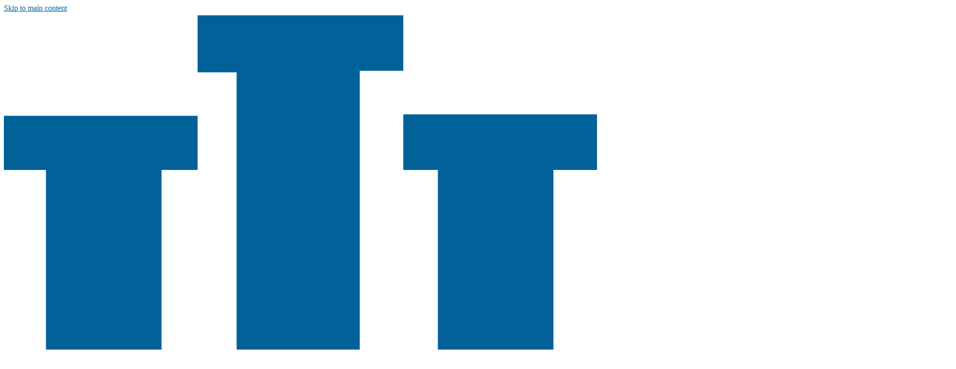

--- FILE ---
content_type: text/html; charset=UTF-8
request_url: https://blogs.iu.edu/sciu/2021/12/18/happiest-biotechnology-lab/
body_size: 20204
content:
<!doctype html>
<html lang="en-US" prefix="og: https://ogp.me/ns# fb: https://ogp.me/ns/fb#" class="no-js">
<head>
    <meta charset="utf-8" />
    <meta name="viewport" content="width=device-width, initial-scale=1" />

    <meta http-equiv="X-UA-Compatible" content="IE=edge">

    
    <meta name="viewport" content="width=device-width, initial-scale=1"/>

    <link rel="pingback" href="https://blogs.iu.edu/sciu/xmlrpc.php">

    <title>The happiest biotechnology lab on Earth &#8211; ScIU</title>
<meta name='robots' content='max-image-preview:large' />
<link rel='dns-prefetch' href='//ajax.googleapis.com' />
<link rel='dns-prefetch' href='//assets.iu.edu' />
<link rel='dns-prefetch' href='//fonts.iu.edu' />
<link rel="alternate" type="application/rss+xml" title="ScIU &raquo; Feed" href="https://blogs.iu.edu/sciu/feed/" />
<link rel="alternate" type="application/rss+xml" title="ScIU &raquo; Comments Feed" href="https://blogs.iu.edu/sciu/comments/feed/" />
<link rel="alternate" type="application/rss+xml" title="ScIU &raquo; The happiest biotechnology lab on Earth Comments Feed" href="https://blogs.iu.edu/sciu/2021/12/18/happiest-biotechnology-lab/feed/" />
<link rel="alternate" title="oEmbed (JSON)" type="application/json+oembed" href="https://blogs.iu.edu/sciu/wp-json/oembed/1.0/embed?url=https%3A%2F%2Fblogs.iu.edu%2Fsciu%2F2021%2F12%2F18%2Fhappiest-biotechnology-lab%2F" />
<link rel="alternate" title="oEmbed (XML)" type="text/xml+oembed" href="https://blogs.iu.edu/sciu/wp-json/oembed/1.0/embed?url=https%3A%2F%2Fblogs.iu.edu%2Fsciu%2F2021%2F12%2F18%2Fhappiest-biotechnology-lab%2F&#038;format=xml" />
<style id='wp-img-auto-sizes-contain-inline-css' type='text/css'>
img:is([sizes=auto i],[sizes^="auto," i]){contain-intrinsic-size:3000px 1500px}
/*# sourceURL=wp-img-auto-sizes-contain-inline-css */
</style>
<style id='wp-block-library-inline-css' type='text/css'>
:root{--wp-block-synced-color:#7a00df;--wp-block-synced-color--rgb:122,0,223;--wp-bound-block-color:var(--wp-block-synced-color);--wp-editor-canvas-background:#ddd;--wp-admin-theme-color:#007cba;--wp-admin-theme-color--rgb:0,124,186;--wp-admin-theme-color-darker-10:#006ba1;--wp-admin-theme-color-darker-10--rgb:0,107,160.5;--wp-admin-theme-color-darker-20:#005a87;--wp-admin-theme-color-darker-20--rgb:0,90,135;--wp-admin-border-width-focus:2px}@media (min-resolution:192dpi){:root{--wp-admin-border-width-focus:1.5px}}.wp-element-button{cursor:pointer}:root .has-very-light-gray-background-color{background-color:#eee}:root .has-very-dark-gray-background-color{background-color:#313131}:root .has-very-light-gray-color{color:#eee}:root .has-very-dark-gray-color{color:#313131}:root .has-vivid-green-cyan-to-vivid-cyan-blue-gradient-background{background:linear-gradient(135deg,#00d084,#0693e3)}:root .has-purple-crush-gradient-background{background:linear-gradient(135deg,#34e2e4,#4721fb 50%,#ab1dfe)}:root .has-hazy-dawn-gradient-background{background:linear-gradient(135deg,#faaca8,#dad0ec)}:root .has-subdued-olive-gradient-background{background:linear-gradient(135deg,#fafae1,#67a671)}:root .has-atomic-cream-gradient-background{background:linear-gradient(135deg,#fdd79a,#004a59)}:root .has-nightshade-gradient-background{background:linear-gradient(135deg,#330968,#31cdcf)}:root .has-midnight-gradient-background{background:linear-gradient(135deg,#020381,#2874fc)}:root{--wp--preset--font-size--normal:16px;--wp--preset--font-size--huge:42px}.has-regular-font-size{font-size:1em}.has-larger-font-size{font-size:2.625em}.has-normal-font-size{font-size:var(--wp--preset--font-size--normal)}.has-huge-font-size{font-size:var(--wp--preset--font-size--huge)}.has-text-align-center{text-align:center}.has-text-align-left{text-align:left}.has-text-align-right{text-align:right}.has-fit-text{white-space:nowrap!important}#end-resizable-editor-section{display:none}.aligncenter{clear:both}.items-justified-left{justify-content:flex-start}.items-justified-center{justify-content:center}.items-justified-right{justify-content:flex-end}.items-justified-space-between{justify-content:space-between}.screen-reader-text{border:0;clip-path:inset(50%);height:1px;margin:-1px;overflow:hidden;padding:0;position:absolute;width:1px;word-wrap:normal!important}.screen-reader-text:focus{background-color:#ddd;clip-path:none;color:#444;display:block;font-size:1em;height:auto;left:5px;line-height:normal;padding:15px 23px 14px;text-decoration:none;top:5px;width:auto;z-index:100000}html :where(.has-border-color){border-style:solid}html :where([style*=border-top-color]){border-top-style:solid}html :where([style*=border-right-color]){border-right-style:solid}html :where([style*=border-bottom-color]){border-bottom-style:solid}html :where([style*=border-left-color]){border-left-style:solid}html :where([style*=border-width]){border-style:solid}html :where([style*=border-top-width]){border-top-style:solid}html :where([style*=border-right-width]){border-right-style:solid}html :where([style*=border-bottom-width]){border-bottom-style:solid}html :where([style*=border-left-width]){border-left-style:solid}html :where(img[class*=wp-image-]){height:auto;max-width:100%}:where(figure){margin:0 0 1em}html :where(.is-position-sticky){--wp-admin--admin-bar--position-offset:var(--wp-admin--admin-bar--height,0px)}@media screen and (max-width:600px){html :where(.is-position-sticky){--wp-admin--admin-bar--position-offset:0px}}

/*# sourceURL=wp-block-library-inline-css */
</style><style id='global-styles-inline-css' type='text/css'>
:root{--wp--preset--aspect-ratio--square: 1;--wp--preset--aspect-ratio--4-3: 4/3;--wp--preset--aspect-ratio--3-4: 3/4;--wp--preset--aspect-ratio--3-2: 3/2;--wp--preset--aspect-ratio--2-3: 2/3;--wp--preset--aspect-ratio--16-9: 16/9;--wp--preset--aspect-ratio--9-16: 9/16;--wp--preset--color--black: #000000;--wp--preset--color--cyan-bluish-gray: #abb8c3;--wp--preset--color--white: #ffffff;--wp--preset--color--pale-pink: #f78da7;--wp--preset--color--vivid-red: #cf2e2e;--wp--preset--color--luminous-vivid-orange: #ff6900;--wp--preset--color--luminous-vivid-amber: #fcb900;--wp--preset--color--light-green-cyan: #7bdcb5;--wp--preset--color--vivid-green-cyan: #00d084;--wp--preset--color--pale-cyan-blue: #8ed1fc;--wp--preset--color--vivid-cyan-blue: #0693e3;--wp--preset--color--vivid-purple: #9b51e0;--wp--preset--gradient--vivid-cyan-blue-to-vivid-purple: linear-gradient(135deg,rgb(6,147,227) 0%,rgb(155,81,224) 100%);--wp--preset--gradient--light-green-cyan-to-vivid-green-cyan: linear-gradient(135deg,rgb(122,220,180) 0%,rgb(0,208,130) 100%);--wp--preset--gradient--luminous-vivid-amber-to-luminous-vivid-orange: linear-gradient(135deg,rgb(252,185,0) 0%,rgb(255,105,0) 100%);--wp--preset--gradient--luminous-vivid-orange-to-vivid-red: linear-gradient(135deg,rgb(255,105,0) 0%,rgb(207,46,46) 100%);--wp--preset--gradient--very-light-gray-to-cyan-bluish-gray: linear-gradient(135deg,rgb(238,238,238) 0%,rgb(169,184,195) 100%);--wp--preset--gradient--cool-to-warm-spectrum: linear-gradient(135deg,rgb(74,234,220) 0%,rgb(151,120,209) 20%,rgb(207,42,186) 40%,rgb(238,44,130) 60%,rgb(251,105,98) 80%,rgb(254,248,76) 100%);--wp--preset--gradient--blush-light-purple: linear-gradient(135deg,rgb(255,206,236) 0%,rgb(152,150,240) 100%);--wp--preset--gradient--blush-bordeaux: linear-gradient(135deg,rgb(254,205,165) 0%,rgb(254,45,45) 50%,rgb(107,0,62) 100%);--wp--preset--gradient--luminous-dusk: linear-gradient(135deg,rgb(255,203,112) 0%,rgb(199,81,192) 50%,rgb(65,88,208) 100%);--wp--preset--gradient--pale-ocean: linear-gradient(135deg,rgb(255,245,203) 0%,rgb(182,227,212) 50%,rgb(51,167,181) 100%);--wp--preset--gradient--electric-grass: linear-gradient(135deg,rgb(202,248,128) 0%,rgb(113,206,126) 100%);--wp--preset--gradient--midnight: linear-gradient(135deg,rgb(2,3,129) 0%,rgb(40,116,252) 100%);--wp--preset--font-size--small: 13px;--wp--preset--font-size--medium: 20px;--wp--preset--font-size--large: 36px;--wp--preset--font-size--x-large: 42px;--wp--preset--spacing--20: 0.44rem;--wp--preset--spacing--30: 0.67rem;--wp--preset--spacing--40: 1rem;--wp--preset--spacing--50: 1.5rem;--wp--preset--spacing--60: 2.25rem;--wp--preset--spacing--70: 3.38rem;--wp--preset--spacing--80: 5.06rem;--wp--preset--shadow--natural: 6px 6px 9px rgba(0, 0, 0, 0.2);--wp--preset--shadow--deep: 12px 12px 50px rgba(0, 0, 0, 0.4);--wp--preset--shadow--sharp: 6px 6px 0px rgba(0, 0, 0, 0.2);--wp--preset--shadow--outlined: 6px 6px 0px -3px rgb(255, 255, 255), 6px 6px rgb(0, 0, 0);--wp--preset--shadow--crisp: 6px 6px 0px rgb(0, 0, 0);}:where(.is-layout-flex){gap: 0.5em;}:where(.is-layout-grid){gap: 0.5em;}body .is-layout-flex{display: flex;}.is-layout-flex{flex-wrap: wrap;align-items: center;}.is-layout-flex > :is(*, div){margin: 0;}body .is-layout-grid{display: grid;}.is-layout-grid > :is(*, div){margin: 0;}:where(.wp-block-columns.is-layout-flex){gap: 2em;}:where(.wp-block-columns.is-layout-grid){gap: 2em;}:where(.wp-block-post-template.is-layout-flex){gap: 1.25em;}:where(.wp-block-post-template.is-layout-grid){gap: 1.25em;}.has-black-color{color: var(--wp--preset--color--black) !important;}.has-cyan-bluish-gray-color{color: var(--wp--preset--color--cyan-bluish-gray) !important;}.has-white-color{color: var(--wp--preset--color--white) !important;}.has-pale-pink-color{color: var(--wp--preset--color--pale-pink) !important;}.has-vivid-red-color{color: var(--wp--preset--color--vivid-red) !important;}.has-luminous-vivid-orange-color{color: var(--wp--preset--color--luminous-vivid-orange) !important;}.has-luminous-vivid-amber-color{color: var(--wp--preset--color--luminous-vivid-amber) !important;}.has-light-green-cyan-color{color: var(--wp--preset--color--light-green-cyan) !important;}.has-vivid-green-cyan-color{color: var(--wp--preset--color--vivid-green-cyan) !important;}.has-pale-cyan-blue-color{color: var(--wp--preset--color--pale-cyan-blue) !important;}.has-vivid-cyan-blue-color{color: var(--wp--preset--color--vivid-cyan-blue) !important;}.has-vivid-purple-color{color: var(--wp--preset--color--vivid-purple) !important;}.has-black-background-color{background-color: var(--wp--preset--color--black) !important;}.has-cyan-bluish-gray-background-color{background-color: var(--wp--preset--color--cyan-bluish-gray) !important;}.has-white-background-color{background-color: var(--wp--preset--color--white) !important;}.has-pale-pink-background-color{background-color: var(--wp--preset--color--pale-pink) !important;}.has-vivid-red-background-color{background-color: var(--wp--preset--color--vivid-red) !important;}.has-luminous-vivid-orange-background-color{background-color: var(--wp--preset--color--luminous-vivid-orange) !important;}.has-luminous-vivid-amber-background-color{background-color: var(--wp--preset--color--luminous-vivid-amber) !important;}.has-light-green-cyan-background-color{background-color: var(--wp--preset--color--light-green-cyan) !important;}.has-vivid-green-cyan-background-color{background-color: var(--wp--preset--color--vivid-green-cyan) !important;}.has-pale-cyan-blue-background-color{background-color: var(--wp--preset--color--pale-cyan-blue) !important;}.has-vivid-cyan-blue-background-color{background-color: var(--wp--preset--color--vivid-cyan-blue) !important;}.has-vivid-purple-background-color{background-color: var(--wp--preset--color--vivid-purple) !important;}.has-black-border-color{border-color: var(--wp--preset--color--black) !important;}.has-cyan-bluish-gray-border-color{border-color: var(--wp--preset--color--cyan-bluish-gray) !important;}.has-white-border-color{border-color: var(--wp--preset--color--white) !important;}.has-pale-pink-border-color{border-color: var(--wp--preset--color--pale-pink) !important;}.has-vivid-red-border-color{border-color: var(--wp--preset--color--vivid-red) !important;}.has-luminous-vivid-orange-border-color{border-color: var(--wp--preset--color--luminous-vivid-orange) !important;}.has-luminous-vivid-amber-border-color{border-color: var(--wp--preset--color--luminous-vivid-amber) !important;}.has-light-green-cyan-border-color{border-color: var(--wp--preset--color--light-green-cyan) !important;}.has-vivid-green-cyan-border-color{border-color: var(--wp--preset--color--vivid-green-cyan) !important;}.has-pale-cyan-blue-border-color{border-color: var(--wp--preset--color--pale-cyan-blue) !important;}.has-vivid-cyan-blue-border-color{border-color: var(--wp--preset--color--vivid-cyan-blue) !important;}.has-vivid-purple-border-color{border-color: var(--wp--preset--color--vivid-purple) !important;}.has-vivid-cyan-blue-to-vivid-purple-gradient-background{background: var(--wp--preset--gradient--vivid-cyan-blue-to-vivid-purple) !important;}.has-light-green-cyan-to-vivid-green-cyan-gradient-background{background: var(--wp--preset--gradient--light-green-cyan-to-vivid-green-cyan) !important;}.has-luminous-vivid-amber-to-luminous-vivid-orange-gradient-background{background: var(--wp--preset--gradient--luminous-vivid-amber-to-luminous-vivid-orange) !important;}.has-luminous-vivid-orange-to-vivid-red-gradient-background{background: var(--wp--preset--gradient--luminous-vivid-orange-to-vivid-red) !important;}.has-very-light-gray-to-cyan-bluish-gray-gradient-background{background: var(--wp--preset--gradient--very-light-gray-to-cyan-bluish-gray) !important;}.has-cool-to-warm-spectrum-gradient-background{background: var(--wp--preset--gradient--cool-to-warm-spectrum) !important;}.has-blush-light-purple-gradient-background{background: var(--wp--preset--gradient--blush-light-purple) !important;}.has-blush-bordeaux-gradient-background{background: var(--wp--preset--gradient--blush-bordeaux) !important;}.has-luminous-dusk-gradient-background{background: var(--wp--preset--gradient--luminous-dusk) !important;}.has-pale-ocean-gradient-background{background: var(--wp--preset--gradient--pale-ocean) !important;}.has-electric-grass-gradient-background{background: var(--wp--preset--gradient--electric-grass) !important;}.has-midnight-gradient-background{background: var(--wp--preset--gradient--midnight) !important;}.has-small-font-size{font-size: var(--wp--preset--font-size--small) !important;}.has-medium-font-size{font-size: var(--wp--preset--font-size--medium) !important;}.has-large-font-size{font-size: var(--wp--preset--font-size--large) !important;}.has-x-large-font-size{font-size: var(--wp--preset--font-size--x-large) !important;}
/*# sourceURL=global-styles-inline-css */
</style>

<style id='classic-theme-styles-inline-css' type='text/css'>
/*! This file is auto-generated */
.wp-block-button__link{color:#fff;background-color:#32373c;border-radius:9999px;box-shadow:none;text-decoration:none;padding:calc(.667em + 2px) calc(1.333em + 2px);font-size:1.125em}.wp-block-file__button{background:#32373c;color:#fff;text-decoration:none}
/*# sourceURL=/wp-includes/css/classic-themes.min.css */
</style>
<link rel='stylesheet' id='lean-captcha-css-css' href='https://blogs.iu.edu/sciu/wp-content/mu-plugins/lean-captcha/css/lean-captcha.css' type='text/css' media='all' />
<link rel='stylesheet' id='dogoRSScss-css' href='https://blogs.iu.edu/sciu/wp-content/plugins/dogo-content-widget/style.css' type='text/css' media='all' />
<link rel='stylesheet' id='iu-fonts-css' href='//fonts.iu.edu/style.css?family=BentonSans%3Aregular%2Cbold%7CBentonSansCond%3Aregular%2Cbold%7CGeorgiaPro%3Aregular%7CBentonSansLight%3Aregular' type='text/css' media='all' />
<link rel='stylesheet' id='iu-icon-font-css' href='//assets.iu.edu/web/fonts/icon-font.css' type='text/css' media='all' />
<link rel='stylesheet' id='iu-style-css' href='https://blogs.iu.edu/sciu/wp-content/themes/iu-base/style.css' type='text/css' media='all' />
<link rel='stylesheet' id='iu-rivet-css' href='https://blogs.iu.edu/sciu/wp-content/themes/iu-base/css/rivet.min.css' type='text/css' media='all' />
<link rel='stylesheet' id='iu-rivet-nav-css' href='https://blogs.iu.edu/sciu/wp-content/themes/iu-base/css/navigation.css' type='text/css' media='all' />
<link rel='stylesheet' id='iu-rivet-search-css' href='https://blogs.iu.edu/sciu/wp-content/themes/iu-base/css/search.css' type='text/css' media='all' />
<link rel='stylesheet' id='iu-search-css' href='//assets.iu.edu/search/2.x/search.css' type='text/css' media='all' />
<link rel='stylesheet' id='iu-brand-css' href='//assets.iu.edu/brand/3.x/brand.css' type='text/css' media='all' />
<script type="text/javascript" src="//ajax.googleapis.com/ajax/libs/jquery/2.1.0/jquery.min.js" id="jquery-js"></script>
<script type="text/javascript" id="jquery-js-after">
/* <![CDATA[ */
var ajaxurl = 'https://blogs.iu.edu/sciu/wp-admin/admin-ajax.php';
//# sourceURL=jquery-js-after
/* ]]> */
</script>
<script type="text/javascript" src="//assets.iu.edu/web/1.5/libs/modernizr.min.js" id="modernizr-js"></script>
<script type="text/javascript" id="beehive-gtm-network-frontend-header-js-after">
/* <![CDATA[ */
var dataLayer = [];
(function(w,d,s,l,i){w[l]=w[l]||[];w[l].push({'gtm.start':
			new Date().getTime(),event:'gtm.js'});var f=d.getElementsByTagName(s)[0],
			j=d.createElement(s),dl=l!='dataLayer'?'&l='+l:'';j.async=true;j.src=
			'https://www.googletagmanager.com/gtm.js?id='+i+dl;f.parentNode.insertBefore(j,f);
			})(window,document,'script','dataLayer','GTM-T9DVZRRS');
//# sourceURL=beehive-gtm-network-frontend-header-js-after
/* ]]> */
</script>
<link rel="https://api.w.org/" href="https://blogs.iu.edu/sciu/wp-json/" /><link rel="alternate" title="JSON" type="application/json" href="https://blogs.iu.edu/sciu/wp-json/wp/v2/posts/6847" /><link rel="canonical" href="https://blogs.iu.edu/sciu/2021/12/18/happiest-biotechnology-lab/" />
<link rel='shortlink' href='https://blogs.iu.edu/sciu/?p=6847' />
	<style>
		@media screen and (max-width: 782px) {
			#wpadminbar li#wp-admin-bar-log-in,
			#wpadminbar li#wp-admin-bar-register {
				display: block;
			}

			#wpadminbar li#wp-admin-bar-log-in a,
			#wpadminbar li#wp-admin-bar-register a {
				padding: 0 8px;
			}
		}
	</style>
<style id="simpler-css-style" type="text/css">
body {
    font-size: 16px;
    color: black;
}

p {
    Font-size: 16px;
}

.post-info {
    Font-size: 16px;
}
div {
    Font-size: 16px;
}

.my-info {
    Font-size: 44;
}

h1 {
    font-size: 32px;
    font-weight: normal;
    font-style: normal;
}
h2 {
    font-size: 28px;
    font-style: normal; 
}
h3 {
    font-size: 18px;
    font-weight: lighter;
    font-style: normal; 
}
h4 {
    font-size: 14px;
    font-weight: lighter;
    font-style: normal; 
}
h5 {
    font-size: 12px;
    font-weight: lighter;
    font-style: normal; 
}
/*strong {
    font-style: italic;
    text-transform: uppercase;
}*/

a  {
    color: #A93226;
}
/* visited link */
a:visited {
    color: #A93226;
}

/* mouse over link */
a:hover {
    color: #BC8F8F;
} 

/* selected link */
a:active {
    color: blue;
}
li {
    font-style: normal;
    Font-size: 17px;
}
</style><!-- end of custom css -->
        <style type="text/css" id="pf-main-css">
            
				@media screen {
					.printfriendly {
						z-index: 1000; position: relative
					}
					.printfriendly a, .printfriendly a:link, .printfriendly a:visited, .printfriendly a:hover, .printfriendly a:active {
						font-weight: 600;
						cursor: pointer;
						text-decoration: none;
						border: none;
						-webkit-box-shadow: none;
						-moz-box-shadow: none;
						box-shadow: none;
						outline:none;
						font-size: 14px !important;
						color: #6D9F00 !important;
					}
					.printfriendly.pf-alignleft {
						float: left;
					}
					.printfriendly.pf-alignright {
						float: right;
					}
					.printfriendly.pf-aligncenter {
						justify-content: center;
						display: flex; align-items: center;
					}
				}

				.pf-button-img {
					border: none;
					-webkit-box-shadow: none;
					-moz-box-shadow: none;
					box-shadow: none;
					padding: 0;
					margin: 0;
					display: inline;
					vertical-align: middle;
				}

				img.pf-button-img + .pf-button-text {
					margin-left: 6px;
				}

				@media print {
					.printfriendly {
						display: none;
					}
				}
				        </style>

            
        <style type="text/css" id="pf-excerpt-styles">
          .pf-button.pf-button-excerpt {
              display: none;
           }
        </style>

            <meta property="og:title" content="The happiest biotechnology lab on Earth" />
<meta property="og:type" content="article" />
<meta property="og:url" content="https://blogs.iu.edu/sciu/2021/12/18/happiest-biotechnology-lab/" />
<meta property="og:description" content="Conversations in Science at Indiana University" />
<meta property="og:site_name" content="ScIU" />
<meta property="og:locale" content="en_US" />
<meta name="twitter:card" content="summary" />
<meta name="twitter:title" content="The happiest biotechnology lab on Earth" />
<meta name="twitter:description" content="Conversations in Science at Indiana University" />
<script type="text/javascript">if ( window._agmMaps === undefined ) { _agmMaps = []; }</script>
        <script type="text/javascript">
            var jQueryMigrateHelperHasSentDowngrade = false;

			window.onerror = function( msg, url, line, col, error ) {
				// Break out early, do not processing if a downgrade reqeust was already sent.
				if ( jQueryMigrateHelperHasSentDowngrade ) {
					return true;
                }

				var xhr = new XMLHttpRequest();
				var nonce = 'd3e1a9097a';
				var jQueryFunctions = [
					'andSelf',
					'browser',
					'live',
					'boxModel',
					'support.boxModel',
					'size',
					'swap',
					'clean',
					'sub',
                ];
				var match_pattern = /\)\.(.+?) is not a function/;
                var erroredFunction = msg.match( match_pattern );

                // If there was no matching functions, do not try to downgrade.
                if ( null === erroredFunction || typeof erroredFunction !== 'object' || typeof erroredFunction[1] === "undefined" || -1 === jQueryFunctions.indexOf( erroredFunction[1] ) ) {
                    return true;
                }

                // Set that we've now attempted a downgrade request.
                jQueryMigrateHelperHasSentDowngrade = true;

				xhr.open( 'POST', 'https://blogs.iu.edu/sciu/wp-admin/admin-ajax.php' );
				xhr.setRequestHeader( 'Content-Type', 'application/x-www-form-urlencoded' );
				xhr.onload = function () {
					var response,
                        reload = false;

					if ( 200 === xhr.status ) {
                        try {
                        	response = JSON.parse( xhr.response );

                        	reload = response.data.reload;
                        } catch ( e ) {
                        	reload = false;
                        }
                    }

					// Automatically reload the page if a deprecation caused an automatic downgrade, ensure visitors get the best possible experience.
					if ( reload ) {
						location.reload();
                    }
				};

				xhr.send( encodeURI( 'action=jquery-migrate-downgrade-version&_wpnonce=' + nonce ) );

				// Suppress error alerts in older browsers
				return true;
			}
        </script>

		<style type="text/css" id="branda-admin-bar-logo">
body #wpadminbar #wp-admin-bar-wp-logo > .ab-item {
	background-image: url(https://blogs.iu.edu/files/2024/04/trident-tab-8ac063a3e999f41e.png);
	background-repeat: no-repeat;
	background-position: 50%;
	background-size: 80%;
}
body #wpadminbar #wp-admin-bar-wp-logo > .ab-item .ab-icon:before {
	content: " ";
}
</style>
					<!-- Google Analytics tracking code output by Beehive Analytics Pro -->
						<script async src="https://www.googletagmanager.com/gtag/js?id=G-3C9JWZ02HZ&l=beehiveDataLayer"></script>
		<script>
						window.beehiveDataLayer = window.beehiveDataLayer || [];
			function gaplusu() {beehiveDataLayer.push(arguments);}
			gaplusu('js', new Date())
						gaplusu('config', 'G-3C9JWZ02HZ', {
				'anonymize_ip': false,
				'allow_google_signals': false,
			})
					</script>
		<style type="text/css">
/* <![CDATA[ */
img.latex { vertical-align: middle; border: none; }
/* ]]> */
</style>
<link rel="icon" href="https://bpb-us-w2.wpmucdn.com/blogs.iu.edu/dist/4/62/files/2019/05/cropped-circle-logo-32x32.png" sizes="32x32" />
<link rel="icon" href="https://bpb-us-w2.wpmucdn.com/blogs.iu.edu/dist/4/62/files/2019/05/cropped-circle-logo-192x192.png" sizes="192x192" />
<link rel="apple-touch-icon" href="https://bpb-us-w2.wpmucdn.com/blogs.iu.edu/dist/4/62/files/2019/05/cropped-circle-logo-180x180.png" />
<meta name="msapplication-TileImage" content="https://bpb-us-w2.wpmucdn.com/blogs.iu.edu/dist/4/62/files/2019/05/cropped-circle-logo-270x270.png" />
		<style type="text/css" id="wp-custom-css">
			a {
  color: #006298;
  text-decoration: underline;
}		</style>
		
<link rel='stylesheet' id='subscribe-by-email-widget-css-css' href='https://blogs.iu.edu/sciu/wp-content/plugins/subscribe-by-email/subscribe-by-email/assets/css/widget.css' type='text/css' media='all' />
<link rel='stylesheet' id='sgf-google-fonts-1-css' href='https://fonts.googleapis.com/css?family=Arvo%7CDancing+Script%7CDroid+Sans%7CGive+You+Glory%7CJosefin+Slab%7COld+Standard+TT%7COpen+Sans%7CQuattrocento%7CVollkorn' type='text/css' media='all' />
<link rel='stylesheet' id='follow-button-styles-css' href='https://blogs.iu.edu/sciu/wp-content/plugins/subscribe-by-email/subscribe-by-email/assets//css/follow-button.css' type='text/css' media='all' />
</head>

<body class="wp-singular post-template-default single single-post postid-6847 single-format-standard wp-theme-iu-base full-width-content" itemscope itemtype="http://schema.org/WebPage">

    <div class="off-canvas-wrap" data-offcanvas>

    <div class="inner-wrap">

        <header class="rvt-header-wrapper">
	<!-- Hidden link for keyboard users to skip to main content -->
	<a class="rvt-header-wrapper__skip-link" href="#main">Skip to main content</a>
	<div class="rvt-header-global">
	  <div class="rvt-container-xl">
		<div class="rvt-header-global__inner">
		  <div class="rvt-header-global__logo-slot">
		  <a class="rvt-lockup" href="https://blogs.iu.edu/sciu">
			  <!-- Trident logo -->
			  <div class="rvt-lockup__tab">
				<svg xmlns="http://www.w3.org/2000/svg" class="rvt-lockup__trident" viewBox="0 0 28 34">
				  <path d="M-3.34344e-05 4.70897H8.83308V7.174H7.1897V21.1426H10.6134V2.72321H8.83308V0.121224H18.214V2.65476H16.2283V21.1426H19.7889V7.174H18.214V4.64047H27.0471V7.174H25.0614V23.6761L21.7746 26.8944H16.2967V30.455H18.214V33.8787H8.76463V30.592H10.6819V26.8259H5.20403L1.91726 23.6077V7.174H-3.34344e-05V4.70897Z" fill="currentColor"></path>
				</svg>
			  </div>
			  <!-- Website or application title -->
			  <div class="rvt-lockup__body">
				<span class="rvt-lockup__title">ScIU</span>
				<span class="rvt-lockup__subtitle">Indiana University Bloomington</span>
			  </div>
			</a>
		  </div>
		  <!-- Navigation -->
		  <div class="rvt-header-global__controls">
			<nav class="menu-title-menu-container" aria-label="Main"><ul id="primary-menu" class="menu"><li id="menu-item-698" class="menu-item menu-item-type-custom menu-item-object-custom first menu-item-698"><a href="https://sciu.indiana.edu/index.html">Home</a></li>
<li id="menu-item-38" class="menu-item menu-item-type-post_type menu-item-object-page menu-item-38"><a href="https://blogs.iu.edu/sciu/about/">About ScIU</a></li>
<li id="menu-item-696" class="menu-item menu-item-type-post_type menu-item-object-page menu-item-696"><a href="https://blogs.iu.edu/sciu/write-with-us/">Write with Us!</a></li>
<li id="menu-item-36" class="menu-item menu-item-type-post_type menu-item-object-page menu-item-36"><a href="https://blogs.iu.edu/sciu/contact/">Contact ScIU</a></li>
<li id="menu-item-1345" class="menu-item menu-item-type-post_type menu-item-object-page menu-item-1345"><a href="https://blogs.iu.edu/sciu/the-writers-and-editors-of-sciu/">ScIU Staff</a></li>
<li id="menu-item-1767" class="menu-item menu-item-type-post_type menu-item-object-page last menu-item-1767"><a href="https://blogs.iu.edu/sciu/sciu-in-the-classroom/">ScIU in the Classroom</a></li>
</ul></nav>		  </div>
		</div>
	  </div>
	</div>
  </header><div id="toggles"><div class="row pad"><a class="button right-off-canvas-toggle hide-for-large-up" href="#">Menu</a></div></div>
            <div class="content-sidebar-wrap">
	<main id="main" class="content" itemscope itemprop="mainContentOfPage" itemtype="http://schema.org/Blog">

		
			
<article id="post-6847" class="entry post-6847 post type-post status-publish format-standard hentry category-general-science tag-agriculture tag-biotechnology tag-disney tag-molecular-biology" role="article" itemscope itemprop="blogPost" itemtype="http://schema.org/BlogPosting">

	<header class="entry-header">

		<h1 class="rvt-ts-20 rvt-ts-32-md-up entry-title single-title" itemprop="headline" rel="bookmark">The happiest biotechnology lab on Earth</h1>

		<p class="post-info entry-meta"><span class="posted-on">Posted on <a href="https://blogs.iu.edu/sciu/2021/12/18/happiest-biotechnology-lab/" rel="bookmark"><time class="entry-date published updated" datetime="2021-12-18T09:30:26-05:00">December 18, 2021</time></a></span><span class="byline"> by <span class="entry-author author"><a href="https://blogs.iu.edu/sciu/author/sciutern/">sciutern</a></span></span></p>
	</header>

	<div class="entry-content" itemprop="articleBody">
		<div class="pf-content"><p><strong><span style="color: #800000;"><em>This post was written by ScIU Undergraduate Intern Rose Schnabel.</em></span></strong></p>
<p><span style="font-weight: 400;">A trip to Walt Disney World includes popcorn, fireworks, and…genetic engineering? As discussed in <a href="https://blogs.iu.edu/sciu/2021/11/13/disney-demystified/" target="_blank" rel="noopener">a previous ScIU post</a>, Disney attractions are full of surprising science, like illusions in the Haunted Mansion and electron movement in firework shows, but perhaps the most interesting example is the biotechnology at work in the Living with the Land attraction at EPCOT. </span></p>
<figure id="attachment_6852" aria-describedby="caption-attachment-6852" style="width: 419px" class="wp-caption alignright"><img fetchpriority="high" decoding="async" class=" wp-image-6852" src="https://blogs.iu.edu/sciu/files/2021/12/RS-Biotech-Post-Image-1.png" alt=" A magazine article that describes the Listen to the Land attraction as it stood in 1989 with photos of the boat ride and growing crops." width="419" height="555" srcset="https://blogs.iu.edu/sciu/files/2021/12/RS-Biotech-Post-Image-1.png 436w, https://blogs.iu.edu/sciu/files/2021/12/RS-Biotech-Post-Image-1-226x300.png 226w" sizes="(max-width: 419px) 100vw, 419px" /><figcaption id="caption-attachment-6852" class="wp-caption-text">A copy of the September 1989 issue of Agricultural Research magazine<em>, </em>which contains an article about the Listen to the Land attraction at EPCOT. <em>Image credit: Agricultural Research magazine.</em></figcaption></figure>
<p><span style="font-weight: 400;">In 1982, Disney debuted Listen to the Land, a slow-moving boat ride through agricultural vignettes that culminated in a visit to sprawling greenhouses that provided a peek at Disney’s biotechnology labs. Inside, scientists in white lab coats pipetted and plated dozens of samples. </span><span style="font-weight: 400;"><a href="https://archive.org/details/CAT90891937439/page/8/mode/2up?view=theater" target="_blank" rel="noopener">The September 1989 issue of Agricultural Research magazine</a> </span>put it plainly: “ten million people a year now get a close-up look at tissue culture and biotechnology in action.”</p>
<p><span style="font-weight: 400;">The lab, launched as a partnership between Walt Disney World, Kraft, and the USDA’s </span><a href="https://www.ars.usda.gov/" target="_blank" rel="noopener"><span style="font-weight: 400;">Agricultural Research Service</span></a><span style="font-weight: 400;"> (ARS), now operates as a branch of the Functional Genomics and Breeding Research Unit under the ARS. Since its conception, the lab has focused on improving the durability, yield, and disease resistance of crops, especially fruit trees. Researchers do so through tissue culture and cloning, two popular techniques in molecular biology that allow scientists to test different genetic modifications.</span></p>
<p><span style="font-weight: 400;">Tissue culture, also known as micropropagation, is a process that uses a cell or part of an organ to grow tissue in an artificial environment. For plants, tissue samples are cut or scraped from the parent plant and placed onto a solid or liquid growth medium. The medium contains vitamins, nitrogen, and plant growth hormones in various quantities according to the needs of the organism. Over a period of a few days or weeks, samples develop into tiny plantlets and can be transplanted into normal soil. This technique is especially useful for creating large numbers of plants or for propagating species that are difficult to grow from seed.</span></p>
<p><span id="more-6847"></span></p>
<figure id="attachment_6880" aria-describedby="caption-attachment-6880" style="width: 1920px" class="wp-caption aligncenter"><img decoding="async" class="size-full wp-image-6880" src="https://blogs.iu.edu/sciu/files/2021/12/plant-tissue-culture-facility-g2d6ba75bc_1920.jpg" alt="Small, leafy green plants grow in 8 clear glass jars as a scientist reaches in to grab one. " width="1920" height="1277" srcset="https://blogs.iu.edu/sciu/files/2021/12/plant-tissue-culture-facility-g2d6ba75bc_1920.jpg 1920w, https://blogs.iu.edu/sciu/files/2021/12/plant-tissue-culture-facility-g2d6ba75bc_1920-300x200.jpg 300w, https://blogs.iu.edu/sciu/files/2021/12/plant-tissue-culture-facility-g2d6ba75bc_1920-1024x681.jpg 1024w, https://blogs.iu.edu/sciu/files/2021/12/plant-tissue-culture-facility-g2d6ba75bc_1920-768x511.jpg 768w, https://blogs.iu.edu/sciu/files/2021/12/plant-tissue-culture-facility-g2d6ba75bc_1920-1536x1022.jpg 1536w" sizes="(max-width: 1920px) 100vw, 1920px" /><figcaption id="caption-attachment-6880" class="wp-caption-text">Molecular cloning is used to propagate and grow plants. <em>Image credit: CC0 on <a href="https://pixabay.com/photos/plant-tissue-culture-facility-2223464/" target="_blank" rel="noopener">Pixabay</a>.</em></figcaption></figure>
<p><span style="font-weight: 400;">Cloning, on the other hand, allows scientists to selectively silence, modify, or insert genes within an organism. It consists of three parts: digestion, ligation, and transformation. First, a circular loop of DNA called a plasmid is removed from a bacterial cell. These plasmids function as the carriers of the target gene; they are how the gene “breaks in” to the cell that will be transformed. Simultaneously, double-stranded DNA with the target gene is isolated from its cells. During digestion, molecules called restriction enzymes find specific sites on both the plasmid and the target DNA and cut them, creating single-stranded overhangs called sticky ends. The process of ligation is like an arts and crafts project; the sticky ends of the plasmid and target DNA find each other and adhere, creating a new circular loop called a recombinant plasmid. Finally, through the process of transformation, cells absorb the recombinant plasmid and begin to express the target gene. As these transformed cells reproduce, their modified genome causes them to behave differently than the wild type cells (i.e., the typical form of the cells that occurs in nature). The goal of researchers at the EPCOT laboratory is to create plant cells that are stronger, more resilient, and more productive than their unmodified counterparts. </span></p>
<p><span style="font-weight: 400;">But, these two techniques aren’t immune to critique. In fact, Disney’s biotechnology lab has been criticized since its opening day by those who oppose genetic modification. A 2007 project of the laboratory aimed to produce a shorter variety of pear trees, making them easier to harvest and, thus, more commercially attractive. The </span><a href="https://www.orlandosentinel.com/news/os-xpm-2007-09-15-epcotgrow15-story.html" target="_blank" rel="noopener"><span style="font-weight: 400;">Orlando Sentinel reported pushback</span></a><span style="font-weight: 400;"> on the project from political activists and non-profit leaders, who cautioned against moving too quickly. “There just is no way to know what is going to happen in the long term,” said the co-director of the Global Justice Ecology Project, “even for the growers.” </span></p>
<p><span style="font-weight: 400;">As crop modification, genetic engineering, and genome editing have become more common, some of the criticism has subsided. </span><a href="https://www.ers.usda.gov/data-products/chart-gallery/gallery/chart-detail/?chartId=79096" target="_blank" rel="noopener"><span style="font-weight: 400;">More than 93% of corn</span></a><span style="font-weight: 400;"> and soybeans grown in the U.S. have been genetically modified in some way. Disney’s biotechnology lab aims to educate the public on the extreme care that goes into overseeing genetic modification and other agricultural research techniques. </span><span style="font-weight: 400;">An October 2021 job posting</span><span style="font-weight: 400;">, for example, emphasized that researchers at the attraction need an extensive background in genetics and biotechnology research techniques, but also “skill in oral and written communication in order to lead tours of the facilities and explain basic biotechnology concepts to visitors.” </span></p>
<figure id="attachment_6879" aria-describedby="caption-attachment-6879" style="width: 1920px" class="wp-caption aligncenter"><img decoding="async" class="size-full wp-image-6879" src="https://blogs.iu.edu/sciu/files/2021/12/florida-g2718707e2_1920.jpg" alt="Yellow, purple, and pink flowers surround a quiet lake, with views of the EPCOT monorail and Spaceship Earth in the background." width="1920" height="846" srcset="https://blogs.iu.edu/sciu/files/2021/12/florida-g2718707e2_1920.jpg 1920w, https://blogs.iu.edu/sciu/files/2021/12/florida-g2718707e2_1920-300x132.jpg 300w, https://blogs.iu.edu/sciu/files/2021/12/florida-g2718707e2_1920-1024x451.jpg 1024w, https://blogs.iu.edu/sciu/files/2021/12/florida-g2718707e2_1920-768x338.jpg 768w, https://blogs.iu.edu/sciu/files/2021/12/florida-g2718707e2_1920-1536x677.jpg 1536w" sizes="(max-width: 1920px) 100vw, 1920px" /><figcaption id="caption-attachment-6879" class="wp-caption-text">The dazzling flowers at Disney’s EPCOT pavilion require plenty of agricultural research to stay bright. <em>Image credit: CC0 on <a href="https://pixabay.com/photos/florida-disney-disney-world-epcot-4923565/" target="_blank" rel="noopener">Pixabay</a>.</em></figcaption></figure>
<p><span style="font-weight: 400;">With these experimental and educational efforts, Disney’s biotechnology lab positions itself as a center for innovation, exploration, and inspiration. From the first boat of guests in 1982 to those on the ride right now, everyone is sure to learn something from the plants, animals, and people at Living with the Land.</span></p>
<p><b>Acknowledgements:</b><br />
<span style="font-weight: 400;">I’d like to thank Chloe Holden and Kat Munley for their guidance throughout my ScIU social media internship.</span></p>
<p><b><u>References:</u></b><br />
<span style="font-weight: 400;">Kaplan, J. K. (1989, September). <a href="https://archive.org/details/CAT90891937439/page/8/mode/2up?view=theater" target="_blank" rel="noopener">World’s friendliest biotechnology lab</a>. <em>Agricultural Research,</em> <em>37</em>(9), 8-9.</span></p>
<p>&nbsp;</p>
<p><span style="font-weight: 400;">Edited by <a href="https://blogs.iu.edu/sciu/author/jsieben/" target="_blank" rel="noopener">Jennifer Sieben</a> and <a href="https://blogs.iu.edu/sciu/author/earnet/" target="_blank" rel="noopener">Evan Arnet</a></span></p>
<div class="printfriendly pf-button pf-button-content pf-alignright">
                    <a href="#" rel="nofollow" onclick="window.print(); return false;" title="Printer Friendly, PDF & Email">
                    <img decoding="async" class="pf-button-img" src="https://cdn.printfriendly.com/buttons/print-button.png" alt="Print Friendly, PDF & Email" style="width: 66px;height: 24px;"  />
                    </a>
                </div></div>	</div>

	<footer class="entry-footer">
		<p class="entry-meta"><span class="entry-categories">Filed under: <a href="https://blogs.iu.edu/sciu/category/general-science/" rel="category tag">General Science</a></span><span class="entry-tags">Tagged <a href="https://blogs.iu.edu/sciu/tag/agriculture/" rel="tag">agriculture</a>, <a href="https://blogs.iu.edu/sciu/tag/biotechnology/" rel="tag">biotechnology</a>, <a href="https://blogs.iu.edu/sciu/tag/disney/" rel="tag">Disney</a>, <a href="https://blogs.iu.edu/sciu/tag/molecular-biology/" rel="tag">molecular biology</a></span></p>	</footer>

</article>



		<div id="respond" class="comment-respond">
		<h2 id="reply-title" class="comment-reply-title">Leave a Reply <small><a rel="nofollow" id="cancel-comment-reply-link" href="/sciu/2021/12/18/happiest-biotechnology-lab/#respond" style="display:none;">Cancel reply</a></small></h2><form action="https://blogs.iu.edu/sciu/wp-comments-post.php" method="post" id="commentform" class="comment-form"><p class="comment-notes"><span id="email-notes">Your email address will not be published.</span> <span class="required-field-message">Required fields are marked <span class="required">*</span></span></p><p class="comment-form-comment"><label for="comment">Comment <span class="required">*</span></label> <textarea id="comment" name="comment" cols="45" rows="8" maxlength="65525" required></textarea></p><p class="comment-form-author"><label for="author">Name <span class="required">*</span></label> <input id="author" name="author" type="text" value="" size="30" maxlength="245" autocomplete="name" required /></p>
<p class="comment-form-email"><label for="email">Email <span class="required">*</span></label> <input id="email" name="email" type="email" value="" size="30" maxlength="100" aria-describedby="email-notes" autocomplete="email" required /></p>
<p class="comment-form-cookies-consent"><input id="wp-comment-cookies-consent" name="wp-comment-cookies-consent" type="checkbox" value="yes" /> <label for="wp-comment-cookies-consent">Save my name, email, and website in this browser for the next time I comment.</label></p>
<p class="form-submit"><input name="submit" type="submit" id="submit" class="submit" value="Post Comment" /> <input type='hidden' name='comment_post_ID' value='6847' id='comment_post_ID' />
<input type='hidden' name='comment_parent' id='comment_parent' value='0' />
</p></form>	</div><!-- #respond -->
	
		
		
	</main>

	<aside id="sidebar" class="sidebar sidebar-primary widget-area" role="complementary" itemscope="itemscope" itemtype="http://schema.org/WPSideBar">
    <h2 class="visually-hidden">Additional Content</h2>
    
        <section id="search-2" class="widget widget_search"><div class="widget-wrap"><h3 class="widget-title">Search ScIU</h3><form role="search" method="get" id="searchform" class="searchform" action="https://blogs.iu.edu/sciu/">
    <div>
        <label for="s" class="screen-reader-text">Search for:</label>
        <input type="search" id="s" name="s" value="" />

        <button type="submit" id="searchsubmit" >Search</button>
    </div>
</form></div></section><section id="categories-3" class="widget widget_categories"><div class="widget-wrap"><h3 class="widget-title">Categories</h3><form action="https://blogs.iu.edu/sciu" method="get"><label class="screen-reader-text" for="cat">Categories</label><select  name='cat' id='cat' class='postform'>
	<option value='-1'>Select Category</option>
	<option class="level-0" value="411">Creative Writing</option>
	<option class="level-0" value="11">Current Events</option>
	<option class="level-0" value="5">Cutting-Edge Science at IU</option>
	<option class="level-0" value="210">General Science</option>
	<option class="level-0" value="398">Guess What: Science Pictures</option>
	<option class="level-0" value="7">Scientific Methods and Techniques</option>
	<option class="level-0" value="6">Spotlight on People</option>
	<option class="level-0" value="1">Uncategorized</option>
</select>
</form><script type="text/javascript">
/* <![CDATA[ */

( ( dropdownId ) => {
	const dropdown = document.getElementById( dropdownId );
	function onSelectChange() {
		setTimeout( () => {
			if ( 'escape' === dropdown.dataset.lastkey ) {
				return;
			}
			if ( dropdown.value && parseInt( dropdown.value ) > 0 && dropdown instanceof HTMLSelectElement ) {
				dropdown.parentElement.submit();
			}
		}, 250 );
	}
	function onKeyUp( event ) {
		if ( 'Escape' === event.key ) {
			dropdown.dataset.lastkey = 'escape';
		} else {
			delete dropdown.dataset.lastkey;
		}
	}
	function onClick() {
		delete dropdown.dataset.lastkey;
	}
	dropdown.addEventListener( 'keyup', onKeyUp );
	dropdown.addEventListener( 'click', onClick );
	dropdown.addEventListener( 'change', onSelectChange );
})( "cat" );

//# sourceURL=WP_Widget_Categories%3A%3Awidget
/* ]]> */
</script>
</div></section><section id="tag_cloud-2" class="widget widget_tag_cloud"><div class="widget-wrap"><h3 class="widget-title">Tag cloud</h3><div class="tagcloud"><a href="https://blogs.iu.edu/sciu/tag/education/" class="tag-cloud-link tag-link-143 tag-link-position-1" style="font-size: 13.310344827586pt;" aria-label="#Education (14 items)">#Education</a>
<a href="https://blogs.iu.edu/sciu/tag/scicomm/" class="tag-cloud-link tag-link-189 tag-link-position-2" style="font-size: 11.701149425287pt;" aria-label="#scicomm (11 items)">#scicomm</a>
<a href="https://blogs.iu.edu/sciu/tag/animal-behavior/" class="tag-cloud-link tag-link-312 tag-link-position-3" style="font-size: 13.632183908046pt;" aria-label="animal behavior (15 items)">animal behavior</a>
<a href="https://blogs.iu.edu/sciu/tag/anthropology/" class="tag-cloud-link tag-link-53 tag-link-position-4" style="font-size: 13.632183908046pt;" aria-label="anthropology (15 items)">anthropology</a>
<a href="https://blogs.iu.edu/sciu/tag/archaeology/" class="tag-cloud-link tag-link-76 tag-link-position-5" style="font-size: 8pt;" aria-label="archaeology (6 items)">archaeology</a>
<a href="https://blogs.iu.edu/sciu/tag/astronomy/" class="tag-cloud-link tag-link-30 tag-link-position-6" style="font-size: 19.103448275862pt;" aria-label="astronomy (34 items)">astronomy</a>
<a href="https://blogs.iu.edu/sciu/tag/astrophysics/" class="tag-cloud-link tag-link-27 tag-link-position-7" style="font-size: 8pt;" aria-label="astrophysics (6 items)">astrophysics</a>
<a href="https://blogs.iu.edu/sciu/tag/biology/" class="tag-cloud-link tag-link-12 tag-link-position-8" style="font-size: 22pt;" aria-label="Biology (51 items)">Biology</a>
<a href="https://blogs.iu.edu/sciu/tag/black-history-month/" class="tag-cloud-link tag-link-124 tag-link-position-9" style="font-size: 11.057471264368pt;" aria-label="Black History Month (10 items)">Black History Month</a>
<a href="https://blogs.iu.edu/sciu/tag/brain/" class="tag-cloud-link tag-link-54 tag-link-position-10" style="font-size: 15.563218390805pt;" aria-label="brain (20 items)">brain</a>
<a href="https://blogs.iu.edu/sciu/tag/chemistry/" class="tag-cloud-link tag-link-34 tag-link-position-11" style="font-size: 17.655172413793pt;" aria-label="Chemistry (27 items)">Chemistry</a>
<a href="https://blogs.iu.edu/sciu/tag/climate-change/" class="tag-cloud-link tag-link-155 tag-link-position-12" style="font-size: 15.885057471264pt;" aria-label="climate change (21 items)">climate change</a>
<a href="https://blogs.iu.edu/sciu/tag/cognition/" class="tag-cloud-link tag-link-77 tag-link-position-13" style="font-size: 8.8045977011494pt;" aria-label="cognition (7 items)">cognition</a>
<a href="https://blogs.iu.edu/sciu/tag/cognitive-science/" class="tag-cloud-link tag-link-55 tag-link-position-14" style="font-size: 8.8045977011494pt;" aria-label="cognitive science (7 items)">cognitive science</a>
<a href="https://blogs.iu.edu/sciu/tag/conservation/" class="tag-cloud-link tag-link-427 tag-link-position-15" style="font-size: 13.310344827586pt;" aria-label="conservation (14 items)">conservation</a>
<a href="https://blogs.iu.edu/sciu/tag/covid-19/" class="tag-cloud-link tag-link-490 tag-link-position-16" style="font-size: 11.701149425287pt;" aria-label="COVID–19 (11 items)">COVID–19</a>
<a href="https://blogs.iu.edu/sciu/tag/diversity/" class="tag-cloud-link tag-link-270 tag-link-position-17" style="font-size: 8.8045977011494pt;" aria-label="diversity (7 items)">diversity</a>
<a href="https://blogs.iu.edu/sciu/tag/diversity-in-science/" class="tag-cloud-link tag-link-125 tag-link-position-18" style="font-size: 13.632183908046pt;" aria-label="Diversity in Science (15 items)">Diversity in Science</a>
<a href="https://blogs.iu.edu/sciu/tag/ecology/" class="tag-cloud-link tag-link-13 tag-link-position-19" style="font-size: 16.206896551724pt;" aria-label="Ecology (22 items)">Ecology</a>
<a href="https://blogs.iu.edu/sciu/tag/environment/" class="tag-cloud-link tag-link-512 tag-link-position-20" style="font-size: 9.6091954022988pt;" aria-label="environment (8 items)">environment</a>
<a href="https://blogs.iu.edu/sciu/tag/evolution/" class="tag-cloud-link tag-link-16 tag-link-position-21" style="font-size: 17.816091954023pt;" aria-label="evolution (28 items)">evolution</a>
<a href="https://blogs.iu.edu/sciu/tag/geology/" class="tag-cloud-link tag-link-4 tag-link-position-22" style="font-size: 9.6091954022988pt;" aria-label="geology (8 items)">geology</a>
<a href="https://blogs.iu.edu/sciu/tag/history-and-philosophy-of-science/" class="tag-cloud-link tag-link-196 tag-link-position-23" style="font-size: 12.827586206897pt;" aria-label="history and philosophy of science (13 items)">history and philosophy of science</a>
<a href="https://blogs.iu.edu/sciu/tag/infectious-disease/" class="tag-cloud-link tag-link-39 tag-link-position-24" style="font-size: 9.6091954022988pt;" aria-label="infectious disease (8 items)">infectious disease</a>
<a href="https://blogs.iu.edu/sciu/tag/interdisciplinary/" class="tag-cloud-link tag-link-66 tag-link-position-25" style="font-size: 14.919540229885pt;" aria-label="Interdisciplinary (18 items)">Interdisciplinary</a>
<a href="https://blogs.iu.edu/sciu/tag/interview/" class="tag-cloud-link tag-link-105 tag-link-position-26" style="font-size: 10.413793103448pt;" aria-label="Interview (9 items)">Interview</a>
<a href="https://blogs.iu.edu/sciu/tag/mental-health/" class="tag-cloud-link tag-link-148 tag-link-position-27" style="font-size: 17.011494252874pt;" aria-label="Mental Health (25 items)">Mental Health</a>
<a href="https://blogs.iu.edu/sciu/tag/methods/" class="tag-cloud-link tag-link-83 tag-link-position-28" style="font-size: 17.333333333333pt;" aria-label="methods (26 items)">methods</a>
<a href="https://blogs.iu.edu/sciu/tag/microbiology/" class="tag-cloud-link tag-link-32 tag-link-position-29" style="font-size: 8pt;" aria-label="microbiology (6 items)">microbiology</a>
<a href="https://blogs.iu.edu/sciu/tag/neuroscience/" class="tag-cloud-link tag-link-31 tag-link-position-30" style="font-size: 19.747126436782pt;" aria-label="neuroscience (37 items)">neuroscience</a>
<a href="https://blogs.iu.edu/sciu/tag/outreach/" class="tag-cloud-link tag-link-294 tag-link-position-31" style="font-size: 9.6091954022988pt;" aria-label="outreach (8 items)">outreach</a>
<a href="https://blogs.iu.edu/sciu/tag/physics/" class="tag-cloud-link tag-link-47 tag-link-position-32" style="font-size: 8pt;" aria-label="physics (6 items)">physics</a>
<a href="https://blogs.iu.edu/sciu/tag/plants/" class="tag-cloud-link tag-link-14 tag-link-position-33" style="font-size: 9.6091954022988pt;" aria-label="Plants (8 items)">Plants</a>
<a href="https://blogs.iu.edu/sciu/tag/primates/" class="tag-cloud-link tag-link-393 tag-link-position-34" style="font-size: 9.6091954022988pt;" aria-label="primates (8 items)">primates</a>
<a href="https://blogs.iu.edu/sciu/tag/psychology/" class="tag-cloud-link tag-link-82 tag-link-position-35" style="font-size: 21.83908045977pt;" aria-label="psychology (50 items)">psychology</a>
<a href="https://blogs.iu.edu/sciu/tag/research/" class="tag-cloud-link tag-link-262 tag-link-position-36" style="font-size: 13.310344827586pt;" aria-label="Research (14 items)">Research</a>
<a href="https://blogs.iu.edu/sciu/tag/science/" class="tag-cloud-link tag-link-335 tag-link-position-37" style="font-size: 8.8045977011494pt;" aria-label="science (7 items)">science</a>
<a href="https://blogs.iu.edu/sciu/tag/science-communication/" class="tag-cloud-link tag-link-277 tag-link-position-38" style="font-size: 14.597701149425pt;" aria-label="science communication (17 items)">science communication</a>
<a href="https://blogs.iu.edu/sciu/tag/science-education/" class="tag-cloud-link tag-link-126 tag-link-position-39" style="font-size: 14.597701149425pt;" aria-label="science education (17 items)">science education</a>
<a href="https://blogs.iu.edu/sciu/tag/science-outreach/" class="tag-cloud-link tag-link-69 tag-link-position-40" style="font-size: 11.701149425287pt;" aria-label="Science Outreach (11 items)">Science Outreach</a>
<a href="https://blogs.iu.edu/sciu/tag/science-policy/" class="tag-cloud-link tag-link-118 tag-link-position-41" style="font-size: 12.183908045977pt;" aria-label="science policy (12 items)">science policy</a>
<a href="https://blogs.iu.edu/sciu/tag/statistics/" class="tag-cloud-link tag-link-104 tag-link-position-42" style="font-size: 12.183908045977pt;" aria-label="Statistics (12 items)">Statistics</a>
<a href="https://blogs.iu.edu/sciu/tag/stem/" class="tag-cloud-link tag-link-135 tag-link-position-43" style="font-size: 17.655172413793pt;" aria-label="STEM (27 items)">STEM</a>
<a href="https://blogs.iu.edu/sciu/tag/technology/" class="tag-cloud-link tag-link-97 tag-link-position-44" style="font-size: 8pt;" aria-label="technology (6 items)">technology</a>
<a href="https://blogs.iu.edu/sciu/tag/women-in-stem/" class="tag-cloud-link tag-link-207 tag-link-position-45" style="font-size: 12.827586206897pt;" aria-label="women in STEM (13 items)">women in STEM</a></div>
</div></section><section id="subscribe-by-email-2" class="widget subscribe-by-email"><div class="widget-wrap"><h3 class="widget-title">Subscribe</h3>		        <form method="post" id="subscribe-by-email-subscribe-form" class="subscribe-by-email-subscribe-form" />
	        	<p>
		        	Receive a weekly email with our new content! We will not share or use your information for any other purposes, and you may opt out at any time.		        </p>
		        	<p tabindex="-1" class="subscribe-by-email-error" style="display: none">Please, insert a valid email.</p>
	        		<p tabindex="-1" class="subscribe-by-email-updated" style="display: none">Thank you, your email will be added to the mailing list once you click on the link in the confirmation email.</p>
					<label class="screen-reader-text sbe-screen-reader-text" for="subscribe-by-email-field">Your Email</label>
					<p>
						<input type="email" id="subscribe-by-email-field" class="subscribe-by-email-field" name="subscription-email" placeholder="ex: someone@mydomain.com" required/>
					</p>
		        	<label aria-hidden="true" class="screen-reader-text sbe-screen-reader-text" for="security-check-aside">Leave this field blank</label>
		        	<input aria-hidden="true" type="text" tabindex="-1" name="security-check-aside" id="security-check-aside" class="screen-reader-text sbe-screen-reader-text" />
					<div class="sbe-recaptcha-holder">
						<p class="subscribe-by-email-error" style="display: none">Spam protection has stopped this request. Please contact site owner for help.</p>
						<input name="g-recaptcha-response" type="hidden" class="g-recaptcha-response">
						<p class="sbe-recaptcha-privacy"><small>This form is protected by reCAPTCHA and the Google <a href="https://policies.google.com/privacy" rel="nofollow">Privacy Policy</a> and <a href="https://policies.google.com/terms" rel="nofollow">Terms of Service</a> apply.</small></p>
					</div>
		        	<input type="hidden" name="action" value="sbe_subscribe_user" />
		        	<input type="submit" class="subscribe-by-email-submit" name="submit-subscribe-user" value="Subscribe" />
		        	<img src="https://blogs.iu.edu/sciu/wp-content/plugins/subscribe-by-email/subscribe-by-email/assets/images/ajax-loader.gif" alt="" class="subscribe-by-email-loader" style="display:none;" />
	        </form>

        </div></section><section id="text-3" class="widget widget_text"><div class="widget-wrap"><h3 class="widget-title">Current Contributors</h3>			<div class="textwidget"><ul>
<li><a href="https://blogs.iu.edu/sciu/wp-login.php?action=shibboleth">Log in</a></li>
<li><a href="https://docs.google.com/spreadsheets/d/18mK1-5tyDVt9CSPApaT1o1GbkYXmER9VRy3_iK3utSc/edit#gid=1948831494" target="_blank" rel="noopener">SPLAT</a></li>
<li><a href="https://drive.google.com/drive/u/0/folders/1gnh-T1b5lpugJLd-GW7KP6NfzgRdcZJo" target="_blank" rel="noopener">ScIU Guides</a></li>
</ul>
</div>
		</div></section>
    </aside>

            </div><!-- /.content-sidebar-wrap -->
            <script async="" src="https://siteimproveanalytics.com/js/siteanalyze_11378.js"></script>
<script src="https://unpkg.com/rivet-core@2.2.0/js/rivet.min.js"></script>
<script>Rivet.init();</script>

<footer class="rvt-footer-base">
    <div class="rvt-container-lg">
      <div class="rvt-footer-base__inner">
        <!-- IU trident -->
        <div class="rvt-footer-base__logo">
          <svg xmlns="http://www.w3.org/2000/svg" width="24" height="24" viewBox="0 0 24 24">
            <polygon fill="currentColor" points="15.3 3.19 15.3 5 16.55 5 16.55 15.07 13.9 15.07 13.9 1.81 15.31 1.81 15.31 0 8.72 0 8.72 1.81 10.12 1.81 10.12 15.07 7.45 15.07 7.45 5 8.7 5 8.7 3.19 2.5 3.19 2.5 5 3.9 5 3.9 16.66 6.18 18.98 10.12 18.98 10.12 21.67 8.72 21.67 8.72 24 15.3 24 15.3 21.67 13.9 21.67 13.9 18.98 17.82 18.98 20.09 16.66 20.09 5 21.5 5 21.5 3.19 15.3 3.19" fill="#231f20"/>
          </svg>
        </div>
        <!-- List of links -->
        <ul class="rvt-footer-base__list">
          <li class="rvt-footer-base__item">
            <a class="rvt-footer-base__link" href="https://accessibility.iu.edu/assistance/">Accessibility</a>
          </li>
          <li class="rvt-footer-base__item">
            <a class="rvt-footer-base__link" href="https://iu.edu/college-scorecard.html">College Scorecard</a>
          </li>
          <li class="rvt-footer-base__item">
            <a class="rvt-footer-base__link" href="/privacy">Privacy Notice</a>
          </li>
          <li class="rvt-footer-base__item">
            <a class="rvt-footer-base__link" href="https://www.iu.edu/copyright/index.html">Copyright</a> © 2024 The Trustees of <a class="rvt-footer-base__link" href="https://www.iu.edu">Indiana University</a>
          </li>
        </ul>
      </div>
    </div>
  </footer>
            </div><!-- /.inner-wrap -->

            <div class="right-off-canvas-menu show-for-medium-down"><nav class="mobile off-canvas-list"><ul><li class="menu-item menu-item-type-custom menu-item-object-custom first menu-item-698"><a href="https://sciu.indiana.edu/index.html">Home</a></li>
<li class="menu-item menu-item-type-post_type menu-item-object-page menu-item-38"><a href="https://blogs.iu.edu/sciu/about/">About ScIU</a></li>
<li class="menu-item menu-item-type-post_type menu-item-object-page menu-item-696"><a href="https://blogs.iu.edu/sciu/write-with-us/">Write with Us!</a></li>
<li class="menu-item menu-item-type-post_type menu-item-object-page menu-item-36"><a href="https://blogs.iu.edu/sciu/contact/">Contact ScIU</a></li>
<li class="menu-item menu-item-type-post_type menu-item-object-page menu-item-1345"><a href="https://blogs.iu.edu/sciu/the-writers-and-editors-of-sciu/">ScIU Staff</a></li>
<li class="menu-item menu-item-type-post_type menu-item-object-page last menu-item-1767"><a href="https://blogs.iu.edu/sciu/sciu-in-the-classroom/">ScIU in the Classroom</a></li>
</ul></nav></div>
    </div><!-- /.off-canvas-wrap -->

    <script type="speculationrules">
{"prefetch":[{"source":"document","where":{"and":[{"href_matches":"/sciu/*"},{"not":{"href_matches":["/sciu/wp-*.php","/sciu/wp-admin/*","/sciu/files/*","/sciu/wp-content/*","/sciu/wp-content/plugins/*","/sciu/wp-content/themes/iu-base/*","/sciu/*\\?(.+)"]}},{"not":{"selector_matches":"a[rel~=\"nofollow\"]"}},{"not":{"selector_matches":".no-prefetch, .no-prefetch a"}}]},"eagerness":"conservative"}]}
</script>
<div id="footer-content-eb" style="clear:both;text-align:center;"><pstyle="font-size:14px;font-weight:bold;color:gray;"> 
College of Arts + Sciences
</p>
<p style="font-size:14px;font-weight:bold;color:#7D110C;">Are you a graduate student at IUB? Would you like to write for ScIU?  Email <a href="mailto:sciucomm@indiana.edu">sciucomm@iu.edu</a></p>
<br></div><style>.grecaptcha-badge { visibility: hidden; }.frm_dropzone_disabled{max-width:100% !important; padding: 10px;}.frm_dropzone_disabled .dz-message {display:block;border:none;text-align:left;margin:0;padding:0;}.frm_dropzone_disabled .frm_upload_icon,.frm_dropzone_disabled .frm_upload_text{display: none;}</style>			<div aria-hidden="true" role="dialog" tabindex="-1" aria-labelledby="sbe-follow-dialog-label" aria-describedby="sbe-follow-dialog-desc" id="sbe-follow" style="bottom:-1500px" class="">
				<a aria-hidden="true" class="sbe-follow-link" href="#sbe-follow-wrap"><span>Subscribe</span></a>
				<div id="sbe-follow-wrap">

					<button type="button" class="sbe-screen-reader-text sbe-follow-dialog-close-sr">Close</button>

					
						<h2 id="sbe-follow-dialog-label">Subscribe By Email</h2>

						<form action="" method="post" id="subscribe-by-email-button-form">
							
															<p id="sbe-follow-dialog-desc">Get every new post delivered right to your inbox.</p>
							
							<p>
								<label class="sbe-screen-reader-text" for="sbe-follow-email">Your Email</label>
								<input type="email" name="email" id="sbe-follow-email" class="sbe-follow-email" placeholder="Your email" required/>
								<label aria-hidden="true" class="sbe-screen-reader-text" for="security-check">Leave this field blank</label>
								<input aria-hidden="true" type="text" class="screen-reader-text sbe-screen-reader-text" name="security-check" id="security-check" />
							</p>
							
							<div class="sbe-recaptcha-holder">
								<input name="g-recaptcha-response" type="hidden" class="g-recaptcha-response">
								<p class="sbe-recaptcha-privacy"><small>This form is protected by reCAPTCHA and the Google <a href="https://policies.google.com/privacy" rel="nofollow">Privacy Policy</a> and <a href="https://policies.google.com/terms" rel="nofollow">Terms of Service</a> apply.</small></p>
							</div>
							
							<input type="hidden" name="sbe-blog-id" value="62" />
							<input type="hidden" name="action" value="sbe-subscribe" />
							
							<input type="hidden" id="_wpnonce" name="_wpnonce" value="6d99ed8ae9" /><input type="hidden" name="_wp_http_referer" value="/sciu/2021/12/18/happiest-biotechnology-lab/" />							<p><input type="submit" value="Subscribe me!" /></p>
						</form>

					
				</div>
			</div>
		     <script type="text/javascript" id="pf_script">
                      var pfHeaderImgUrl = '';
          var pfHeaderTagline = '';
          var pfdisableClickToDel = '0';
          var pfImagesSize = 'full-size';
          var pfImageDisplayStyle = 'right';
          var pfEncodeImages = '0';
          var pfShowHiddenContent  = '0';
          var pfDisableEmail = '0';
          var pfDisablePDF = '0';
          var pfDisablePrint = '0';

            
          var pfPlatform = 'WordPress';

        (function($){
            $(document).ready(function(){
                if($('.pf-button-content').length === 0){
                    $('style#pf-excerpt-styles').remove();
                }
            });
        })(jQuery);
        </script>
      <script defer src='https://cdn.printfriendly.com/printfriendly.js'></script>
            
            <script type="text/javascript" src="https://blogs.iu.edu/sciu/wp-content/mu-plugins/lean-captcha/js/howler.min.js" id="lean-captcha-howler-js"></script>
<script type="text/javascript" id="lean-captcha-js-extra">
/* <![CDATA[ */
var lean_captcha_object = {"ajax_url":"https://blogs.iu.edu/sciu/wp-admin/admin-ajax.php","key":"lc_Pq0u2Ixm+0JL7tFiaUcvtA=="};
//# sourceURL=lean-captcha-js-extra
/* ]]> */
</script>
<script type="text/javascript" src="https://blogs.iu.edu/sciu/wp-content/mu-plugins/lean-captcha/js/lean-captcha.js" id="lean-captcha-js"></script>
<script type="text/javascript" id="blog_templates_front-js-extra">
/* <![CDATA[ */
var blog_templates_params = {"type":""};
//# sourceURL=blog_templates_front-js-extra
/* ]]> */
</script>
<script type="text/javascript" src="https://blogs.iu.edu/sciu/wp-content/plugins/blogtemplates//blogtemplatesfiles/assets/js/front.js" id="blog_templates_front-js"></script>
<script type="text/javascript" src="https://blogs.iu.edu/sciu/wp-includes/js/comment-reply.min.js" id="comment-reply-js" async="async" data-wp-strategy="async" fetchpriority="low"></script>
<script type="text/javascript" src="//assets.iu.edu/web/2.x/js/global.js" id="iu-framework-js"></script>
<script type="text/javascript" id="iu-site-js-extra">
/* <![CDATA[ */
var iu_wp_settings = {"include_search":"0","search":{"site_cx":"","campus_cx":""}};
//# sourceURL=iu-site-js-extra
/* ]]> */
</script>
<script type="text/javascript" src="https://blogs.iu.edu/sciu/wp-content/themes/iu-base/js/site.js" id="iu-site-js"></script>
<script type="text/javascript" src="https://www.google.com/recaptcha/api.js?render=6Ld0txosAAAAAKKMCOHHH-pwdfX98Ied6yP_FLpa" id="google-recaptcha-cp-v3-js"></script>
<script type="text/javascript" id="subscribe-by-email-widget-js-js-extra">
/* <![CDATA[ */
var sbe_localized = {"ajaxurl":"https://blogs.iu.edu/sciu/wp-admin/admin-ajax.php","subscription_created":"Your subscription has been successfully created!","already_subscribed":"You are already subscribed!","subscription_cancelled":"Your subscription has been successfully canceled!","failed_to_cancel_subscription":"Failed to cancel your subscription!","invalid_email":"Invalid e-mail address!","default_email":"ex: john@hotmail.com","recaptcha_v3_site_key":"6Ld0txosAAAAAKKMCOHHH-pwdfX98Ied6yP_FLpa"};
//# sourceURL=subscribe-by-email-widget-js-js-extra
/* ]]> */
</script>
<script type="text/javascript" src="https://blogs.iu.edu/sciu/wp-content/plugins/subscribe-by-email/subscribe-by-email/assets/js/widget.js" id="subscribe-by-email-widget-js-js"></script>
<script type="text/javascript" id="follow-button-scripts-js-extra">
/* <![CDATA[ */
var sbe_button = {"recaptcha_v3_site_key":"6Ld0txosAAAAAKKMCOHHH-pwdfX98Ied6yP_FLpa"};
//# sourceURL=follow-button-scripts-js-extra
/* ]]> */
</script>
<script type="text/javascript" src="https://blogs.iu.edu/sciu/wp-content/plugins/subscribe-by-email/subscribe-by-email/assets//js/follow-button.js" id="follow-button-scripts-js"></script>

</body>
</html>

--- FILE ---
content_type: text/html; charset=utf-8
request_url: https://www.google.com/recaptcha/api2/anchor?ar=1&k=6Ld0txosAAAAAKKMCOHHH-pwdfX98Ied6yP_FLpa&co=aHR0cHM6Ly9ibG9ncy5pdS5lZHU6NDQz&hl=en&v=PoyoqOPhxBO7pBk68S4YbpHZ&size=invisible&anchor-ms=20000&execute-ms=30000&cb=od2ldj752gg7
body_size: 48787
content:
<!DOCTYPE HTML><html dir="ltr" lang="en"><head><meta http-equiv="Content-Type" content="text/html; charset=UTF-8">
<meta http-equiv="X-UA-Compatible" content="IE=edge">
<title>reCAPTCHA</title>
<style type="text/css">
/* cyrillic-ext */
@font-face {
  font-family: 'Roboto';
  font-style: normal;
  font-weight: 400;
  font-stretch: 100%;
  src: url(//fonts.gstatic.com/s/roboto/v48/KFO7CnqEu92Fr1ME7kSn66aGLdTylUAMa3GUBHMdazTgWw.woff2) format('woff2');
  unicode-range: U+0460-052F, U+1C80-1C8A, U+20B4, U+2DE0-2DFF, U+A640-A69F, U+FE2E-FE2F;
}
/* cyrillic */
@font-face {
  font-family: 'Roboto';
  font-style: normal;
  font-weight: 400;
  font-stretch: 100%;
  src: url(//fonts.gstatic.com/s/roboto/v48/KFO7CnqEu92Fr1ME7kSn66aGLdTylUAMa3iUBHMdazTgWw.woff2) format('woff2');
  unicode-range: U+0301, U+0400-045F, U+0490-0491, U+04B0-04B1, U+2116;
}
/* greek-ext */
@font-face {
  font-family: 'Roboto';
  font-style: normal;
  font-weight: 400;
  font-stretch: 100%;
  src: url(//fonts.gstatic.com/s/roboto/v48/KFO7CnqEu92Fr1ME7kSn66aGLdTylUAMa3CUBHMdazTgWw.woff2) format('woff2');
  unicode-range: U+1F00-1FFF;
}
/* greek */
@font-face {
  font-family: 'Roboto';
  font-style: normal;
  font-weight: 400;
  font-stretch: 100%;
  src: url(//fonts.gstatic.com/s/roboto/v48/KFO7CnqEu92Fr1ME7kSn66aGLdTylUAMa3-UBHMdazTgWw.woff2) format('woff2');
  unicode-range: U+0370-0377, U+037A-037F, U+0384-038A, U+038C, U+038E-03A1, U+03A3-03FF;
}
/* math */
@font-face {
  font-family: 'Roboto';
  font-style: normal;
  font-weight: 400;
  font-stretch: 100%;
  src: url(//fonts.gstatic.com/s/roboto/v48/KFO7CnqEu92Fr1ME7kSn66aGLdTylUAMawCUBHMdazTgWw.woff2) format('woff2');
  unicode-range: U+0302-0303, U+0305, U+0307-0308, U+0310, U+0312, U+0315, U+031A, U+0326-0327, U+032C, U+032F-0330, U+0332-0333, U+0338, U+033A, U+0346, U+034D, U+0391-03A1, U+03A3-03A9, U+03B1-03C9, U+03D1, U+03D5-03D6, U+03F0-03F1, U+03F4-03F5, U+2016-2017, U+2034-2038, U+203C, U+2040, U+2043, U+2047, U+2050, U+2057, U+205F, U+2070-2071, U+2074-208E, U+2090-209C, U+20D0-20DC, U+20E1, U+20E5-20EF, U+2100-2112, U+2114-2115, U+2117-2121, U+2123-214F, U+2190, U+2192, U+2194-21AE, U+21B0-21E5, U+21F1-21F2, U+21F4-2211, U+2213-2214, U+2216-22FF, U+2308-230B, U+2310, U+2319, U+231C-2321, U+2336-237A, U+237C, U+2395, U+239B-23B7, U+23D0, U+23DC-23E1, U+2474-2475, U+25AF, U+25B3, U+25B7, U+25BD, U+25C1, U+25CA, U+25CC, U+25FB, U+266D-266F, U+27C0-27FF, U+2900-2AFF, U+2B0E-2B11, U+2B30-2B4C, U+2BFE, U+3030, U+FF5B, U+FF5D, U+1D400-1D7FF, U+1EE00-1EEFF;
}
/* symbols */
@font-face {
  font-family: 'Roboto';
  font-style: normal;
  font-weight: 400;
  font-stretch: 100%;
  src: url(//fonts.gstatic.com/s/roboto/v48/KFO7CnqEu92Fr1ME7kSn66aGLdTylUAMaxKUBHMdazTgWw.woff2) format('woff2');
  unicode-range: U+0001-000C, U+000E-001F, U+007F-009F, U+20DD-20E0, U+20E2-20E4, U+2150-218F, U+2190, U+2192, U+2194-2199, U+21AF, U+21E6-21F0, U+21F3, U+2218-2219, U+2299, U+22C4-22C6, U+2300-243F, U+2440-244A, U+2460-24FF, U+25A0-27BF, U+2800-28FF, U+2921-2922, U+2981, U+29BF, U+29EB, U+2B00-2BFF, U+4DC0-4DFF, U+FFF9-FFFB, U+10140-1018E, U+10190-1019C, U+101A0, U+101D0-101FD, U+102E0-102FB, U+10E60-10E7E, U+1D2C0-1D2D3, U+1D2E0-1D37F, U+1F000-1F0FF, U+1F100-1F1AD, U+1F1E6-1F1FF, U+1F30D-1F30F, U+1F315, U+1F31C, U+1F31E, U+1F320-1F32C, U+1F336, U+1F378, U+1F37D, U+1F382, U+1F393-1F39F, U+1F3A7-1F3A8, U+1F3AC-1F3AF, U+1F3C2, U+1F3C4-1F3C6, U+1F3CA-1F3CE, U+1F3D4-1F3E0, U+1F3ED, U+1F3F1-1F3F3, U+1F3F5-1F3F7, U+1F408, U+1F415, U+1F41F, U+1F426, U+1F43F, U+1F441-1F442, U+1F444, U+1F446-1F449, U+1F44C-1F44E, U+1F453, U+1F46A, U+1F47D, U+1F4A3, U+1F4B0, U+1F4B3, U+1F4B9, U+1F4BB, U+1F4BF, U+1F4C8-1F4CB, U+1F4D6, U+1F4DA, U+1F4DF, U+1F4E3-1F4E6, U+1F4EA-1F4ED, U+1F4F7, U+1F4F9-1F4FB, U+1F4FD-1F4FE, U+1F503, U+1F507-1F50B, U+1F50D, U+1F512-1F513, U+1F53E-1F54A, U+1F54F-1F5FA, U+1F610, U+1F650-1F67F, U+1F687, U+1F68D, U+1F691, U+1F694, U+1F698, U+1F6AD, U+1F6B2, U+1F6B9-1F6BA, U+1F6BC, U+1F6C6-1F6CF, U+1F6D3-1F6D7, U+1F6E0-1F6EA, U+1F6F0-1F6F3, U+1F6F7-1F6FC, U+1F700-1F7FF, U+1F800-1F80B, U+1F810-1F847, U+1F850-1F859, U+1F860-1F887, U+1F890-1F8AD, U+1F8B0-1F8BB, U+1F8C0-1F8C1, U+1F900-1F90B, U+1F93B, U+1F946, U+1F984, U+1F996, U+1F9E9, U+1FA00-1FA6F, U+1FA70-1FA7C, U+1FA80-1FA89, U+1FA8F-1FAC6, U+1FACE-1FADC, U+1FADF-1FAE9, U+1FAF0-1FAF8, U+1FB00-1FBFF;
}
/* vietnamese */
@font-face {
  font-family: 'Roboto';
  font-style: normal;
  font-weight: 400;
  font-stretch: 100%;
  src: url(//fonts.gstatic.com/s/roboto/v48/KFO7CnqEu92Fr1ME7kSn66aGLdTylUAMa3OUBHMdazTgWw.woff2) format('woff2');
  unicode-range: U+0102-0103, U+0110-0111, U+0128-0129, U+0168-0169, U+01A0-01A1, U+01AF-01B0, U+0300-0301, U+0303-0304, U+0308-0309, U+0323, U+0329, U+1EA0-1EF9, U+20AB;
}
/* latin-ext */
@font-face {
  font-family: 'Roboto';
  font-style: normal;
  font-weight: 400;
  font-stretch: 100%;
  src: url(//fonts.gstatic.com/s/roboto/v48/KFO7CnqEu92Fr1ME7kSn66aGLdTylUAMa3KUBHMdazTgWw.woff2) format('woff2');
  unicode-range: U+0100-02BA, U+02BD-02C5, U+02C7-02CC, U+02CE-02D7, U+02DD-02FF, U+0304, U+0308, U+0329, U+1D00-1DBF, U+1E00-1E9F, U+1EF2-1EFF, U+2020, U+20A0-20AB, U+20AD-20C0, U+2113, U+2C60-2C7F, U+A720-A7FF;
}
/* latin */
@font-face {
  font-family: 'Roboto';
  font-style: normal;
  font-weight: 400;
  font-stretch: 100%;
  src: url(//fonts.gstatic.com/s/roboto/v48/KFO7CnqEu92Fr1ME7kSn66aGLdTylUAMa3yUBHMdazQ.woff2) format('woff2');
  unicode-range: U+0000-00FF, U+0131, U+0152-0153, U+02BB-02BC, U+02C6, U+02DA, U+02DC, U+0304, U+0308, U+0329, U+2000-206F, U+20AC, U+2122, U+2191, U+2193, U+2212, U+2215, U+FEFF, U+FFFD;
}
/* cyrillic-ext */
@font-face {
  font-family: 'Roboto';
  font-style: normal;
  font-weight: 500;
  font-stretch: 100%;
  src: url(//fonts.gstatic.com/s/roboto/v48/KFO7CnqEu92Fr1ME7kSn66aGLdTylUAMa3GUBHMdazTgWw.woff2) format('woff2');
  unicode-range: U+0460-052F, U+1C80-1C8A, U+20B4, U+2DE0-2DFF, U+A640-A69F, U+FE2E-FE2F;
}
/* cyrillic */
@font-face {
  font-family: 'Roboto';
  font-style: normal;
  font-weight: 500;
  font-stretch: 100%;
  src: url(//fonts.gstatic.com/s/roboto/v48/KFO7CnqEu92Fr1ME7kSn66aGLdTylUAMa3iUBHMdazTgWw.woff2) format('woff2');
  unicode-range: U+0301, U+0400-045F, U+0490-0491, U+04B0-04B1, U+2116;
}
/* greek-ext */
@font-face {
  font-family: 'Roboto';
  font-style: normal;
  font-weight: 500;
  font-stretch: 100%;
  src: url(//fonts.gstatic.com/s/roboto/v48/KFO7CnqEu92Fr1ME7kSn66aGLdTylUAMa3CUBHMdazTgWw.woff2) format('woff2');
  unicode-range: U+1F00-1FFF;
}
/* greek */
@font-face {
  font-family: 'Roboto';
  font-style: normal;
  font-weight: 500;
  font-stretch: 100%;
  src: url(//fonts.gstatic.com/s/roboto/v48/KFO7CnqEu92Fr1ME7kSn66aGLdTylUAMa3-UBHMdazTgWw.woff2) format('woff2');
  unicode-range: U+0370-0377, U+037A-037F, U+0384-038A, U+038C, U+038E-03A1, U+03A3-03FF;
}
/* math */
@font-face {
  font-family: 'Roboto';
  font-style: normal;
  font-weight: 500;
  font-stretch: 100%;
  src: url(//fonts.gstatic.com/s/roboto/v48/KFO7CnqEu92Fr1ME7kSn66aGLdTylUAMawCUBHMdazTgWw.woff2) format('woff2');
  unicode-range: U+0302-0303, U+0305, U+0307-0308, U+0310, U+0312, U+0315, U+031A, U+0326-0327, U+032C, U+032F-0330, U+0332-0333, U+0338, U+033A, U+0346, U+034D, U+0391-03A1, U+03A3-03A9, U+03B1-03C9, U+03D1, U+03D5-03D6, U+03F0-03F1, U+03F4-03F5, U+2016-2017, U+2034-2038, U+203C, U+2040, U+2043, U+2047, U+2050, U+2057, U+205F, U+2070-2071, U+2074-208E, U+2090-209C, U+20D0-20DC, U+20E1, U+20E5-20EF, U+2100-2112, U+2114-2115, U+2117-2121, U+2123-214F, U+2190, U+2192, U+2194-21AE, U+21B0-21E5, U+21F1-21F2, U+21F4-2211, U+2213-2214, U+2216-22FF, U+2308-230B, U+2310, U+2319, U+231C-2321, U+2336-237A, U+237C, U+2395, U+239B-23B7, U+23D0, U+23DC-23E1, U+2474-2475, U+25AF, U+25B3, U+25B7, U+25BD, U+25C1, U+25CA, U+25CC, U+25FB, U+266D-266F, U+27C0-27FF, U+2900-2AFF, U+2B0E-2B11, U+2B30-2B4C, U+2BFE, U+3030, U+FF5B, U+FF5D, U+1D400-1D7FF, U+1EE00-1EEFF;
}
/* symbols */
@font-face {
  font-family: 'Roboto';
  font-style: normal;
  font-weight: 500;
  font-stretch: 100%;
  src: url(//fonts.gstatic.com/s/roboto/v48/KFO7CnqEu92Fr1ME7kSn66aGLdTylUAMaxKUBHMdazTgWw.woff2) format('woff2');
  unicode-range: U+0001-000C, U+000E-001F, U+007F-009F, U+20DD-20E0, U+20E2-20E4, U+2150-218F, U+2190, U+2192, U+2194-2199, U+21AF, U+21E6-21F0, U+21F3, U+2218-2219, U+2299, U+22C4-22C6, U+2300-243F, U+2440-244A, U+2460-24FF, U+25A0-27BF, U+2800-28FF, U+2921-2922, U+2981, U+29BF, U+29EB, U+2B00-2BFF, U+4DC0-4DFF, U+FFF9-FFFB, U+10140-1018E, U+10190-1019C, U+101A0, U+101D0-101FD, U+102E0-102FB, U+10E60-10E7E, U+1D2C0-1D2D3, U+1D2E0-1D37F, U+1F000-1F0FF, U+1F100-1F1AD, U+1F1E6-1F1FF, U+1F30D-1F30F, U+1F315, U+1F31C, U+1F31E, U+1F320-1F32C, U+1F336, U+1F378, U+1F37D, U+1F382, U+1F393-1F39F, U+1F3A7-1F3A8, U+1F3AC-1F3AF, U+1F3C2, U+1F3C4-1F3C6, U+1F3CA-1F3CE, U+1F3D4-1F3E0, U+1F3ED, U+1F3F1-1F3F3, U+1F3F5-1F3F7, U+1F408, U+1F415, U+1F41F, U+1F426, U+1F43F, U+1F441-1F442, U+1F444, U+1F446-1F449, U+1F44C-1F44E, U+1F453, U+1F46A, U+1F47D, U+1F4A3, U+1F4B0, U+1F4B3, U+1F4B9, U+1F4BB, U+1F4BF, U+1F4C8-1F4CB, U+1F4D6, U+1F4DA, U+1F4DF, U+1F4E3-1F4E6, U+1F4EA-1F4ED, U+1F4F7, U+1F4F9-1F4FB, U+1F4FD-1F4FE, U+1F503, U+1F507-1F50B, U+1F50D, U+1F512-1F513, U+1F53E-1F54A, U+1F54F-1F5FA, U+1F610, U+1F650-1F67F, U+1F687, U+1F68D, U+1F691, U+1F694, U+1F698, U+1F6AD, U+1F6B2, U+1F6B9-1F6BA, U+1F6BC, U+1F6C6-1F6CF, U+1F6D3-1F6D7, U+1F6E0-1F6EA, U+1F6F0-1F6F3, U+1F6F7-1F6FC, U+1F700-1F7FF, U+1F800-1F80B, U+1F810-1F847, U+1F850-1F859, U+1F860-1F887, U+1F890-1F8AD, U+1F8B0-1F8BB, U+1F8C0-1F8C1, U+1F900-1F90B, U+1F93B, U+1F946, U+1F984, U+1F996, U+1F9E9, U+1FA00-1FA6F, U+1FA70-1FA7C, U+1FA80-1FA89, U+1FA8F-1FAC6, U+1FACE-1FADC, U+1FADF-1FAE9, U+1FAF0-1FAF8, U+1FB00-1FBFF;
}
/* vietnamese */
@font-face {
  font-family: 'Roboto';
  font-style: normal;
  font-weight: 500;
  font-stretch: 100%;
  src: url(//fonts.gstatic.com/s/roboto/v48/KFO7CnqEu92Fr1ME7kSn66aGLdTylUAMa3OUBHMdazTgWw.woff2) format('woff2');
  unicode-range: U+0102-0103, U+0110-0111, U+0128-0129, U+0168-0169, U+01A0-01A1, U+01AF-01B0, U+0300-0301, U+0303-0304, U+0308-0309, U+0323, U+0329, U+1EA0-1EF9, U+20AB;
}
/* latin-ext */
@font-face {
  font-family: 'Roboto';
  font-style: normal;
  font-weight: 500;
  font-stretch: 100%;
  src: url(//fonts.gstatic.com/s/roboto/v48/KFO7CnqEu92Fr1ME7kSn66aGLdTylUAMa3KUBHMdazTgWw.woff2) format('woff2');
  unicode-range: U+0100-02BA, U+02BD-02C5, U+02C7-02CC, U+02CE-02D7, U+02DD-02FF, U+0304, U+0308, U+0329, U+1D00-1DBF, U+1E00-1E9F, U+1EF2-1EFF, U+2020, U+20A0-20AB, U+20AD-20C0, U+2113, U+2C60-2C7F, U+A720-A7FF;
}
/* latin */
@font-face {
  font-family: 'Roboto';
  font-style: normal;
  font-weight: 500;
  font-stretch: 100%;
  src: url(//fonts.gstatic.com/s/roboto/v48/KFO7CnqEu92Fr1ME7kSn66aGLdTylUAMa3yUBHMdazQ.woff2) format('woff2');
  unicode-range: U+0000-00FF, U+0131, U+0152-0153, U+02BB-02BC, U+02C6, U+02DA, U+02DC, U+0304, U+0308, U+0329, U+2000-206F, U+20AC, U+2122, U+2191, U+2193, U+2212, U+2215, U+FEFF, U+FFFD;
}
/* cyrillic-ext */
@font-face {
  font-family: 'Roboto';
  font-style: normal;
  font-weight: 900;
  font-stretch: 100%;
  src: url(//fonts.gstatic.com/s/roboto/v48/KFO7CnqEu92Fr1ME7kSn66aGLdTylUAMa3GUBHMdazTgWw.woff2) format('woff2');
  unicode-range: U+0460-052F, U+1C80-1C8A, U+20B4, U+2DE0-2DFF, U+A640-A69F, U+FE2E-FE2F;
}
/* cyrillic */
@font-face {
  font-family: 'Roboto';
  font-style: normal;
  font-weight: 900;
  font-stretch: 100%;
  src: url(//fonts.gstatic.com/s/roboto/v48/KFO7CnqEu92Fr1ME7kSn66aGLdTylUAMa3iUBHMdazTgWw.woff2) format('woff2');
  unicode-range: U+0301, U+0400-045F, U+0490-0491, U+04B0-04B1, U+2116;
}
/* greek-ext */
@font-face {
  font-family: 'Roboto';
  font-style: normal;
  font-weight: 900;
  font-stretch: 100%;
  src: url(//fonts.gstatic.com/s/roboto/v48/KFO7CnqEu92Fr1ME7kSn66aGLdTylUAMa3CUBHMdazTgWw.woff2) format('woff2');
  unicode-range: U+1F00-1FFF;
}
/* greek */
@font-face {
  font-family: 'Roboto';
  font-style: normal;
  font-weight: 900;
  font-stretch: 100%;
  src: url(//fonts.gstatic.com/s/roboto/v48/KFO7CnqEu92Fr1ME7kSn66aGLdTylUAMa3-UBHMdazTgWw.woff2) format('woff2');
  unicode-range: U+0370-0377, U+037A-037F, U+0384-038A, U+038C, U+038E-03A1, U+03A3-03FF;
}
/* math */
@font-face {
  font-family: 'Roboto';
  font-style: normal;
  font-weight: 900;
  font-stretch: 100%;
  src: url(//fonts.gstatic.com/s/roboto/v48/KFO7CnqEu92Fr1ME7kSn66aGLdTylUAMawCUBHMdazTgWw.woff2) format('woff2');
  unicode-range: U+0302-0303, U+0305, U+0307-0308, U+0310, U+0312, U+0315, U+031A, U+0326-0327, U+032C, U+032F-0330, U+0332-0333, U+0338, U+033A, U+0346, U+034D, U+0391-03A1, U+03A3-03A9, U+03B1-03C9, U+03D1, U+03D5-03D6, U+03F0-03F1, U+03F4-03F5, U+2016-2017, U+2034-2038, U+203C, U+2040, U+2043, U+2047, U+2050, U+2057, U+205F, U+2070-2071, U+2074-208E, U+2090-209C, U+20D0-20DC, U+20E1, U+20E5-20EF, U+2100-2112, U+2114-2115, U+2117-2121, U+2123-214F, U+2190, U+2192, U+2194-21AE, U+21B0-21E5, U+21F1-21F2, U+21F4-2211, U+2213-2214, U+2216-22FF, U+2308-230B, U+2310, U+2319, U+231C-2321, U+2336-237A, U+237C, U+2395, U+239B-23B7, U+23D0, U+23DC-23E1, U+2474-2475, U+25AF, U+25B3, U+25B7, U+25BD, U+25C1, U+25CA, U+25CC, U+25FB, U+266D-266F, U+27C0-27FF, U+2900-2AFF, U+2B0E-2B11, U+2B30-2B4C, U+2BFE, U+3030, U+FF5B, U+FF5D, U+1D400-1D7FF, U+1EE00-1EEFF;
}
/* symbols */
@font-face {
  font-family: 'Roboto';
  font-style: normal;
  font-weight: 900;
  font-stretch: 100%;
  src: url(//fonts.gstatic.com/s/roboto/v48/KFO7CnqEu92Fr1ME7kSn66aGLdTylUAMaxKUBHMdazTgWw.woff2) format('woff2');
  unicode-range: U+0001-000C, U+000E-001F, U+007F-009F, U+20DD-20E0, U+20E2-20E4, U+2150-218F, U+2190, U+2192, U+2194-2199, U+21AF, U+21E6-21F0, U+21F3, U+2218-2219, U+2299, U+22C4-22C6, U+2300-243F, U+2440-244A, U+2460-24FF, U+25A0-27BF, U+2800-28FF, U+2921-2922, U+2981, U+29BF, U+29EB, U+2B00-2BFF, U+4DC0-4DFF, U+FFF9-FFFB, U+10140-1018E, U+10190-1019C, U+101A0, U+101D0-101FD, U+102E0-102FB, U+10E60-10E7E, U+1D2C0-1D2D3, U+1D2E0-1D37F, U+1F000-1F0FF, U+1F100-1F1AD, U+1F1E6-1F1FF, U+1F30D-1F30F, U+1F315, U+1F31C, U+1F31E, U+1F320-1F32C, U+1F336, U+1F378, U+1F37D, U+1F382, U+1F393-1F39F, U+1F3A7-1F3A8, U+1F3AC-1F3AF, U+1F3C2, U+1F3C4-1F3C6, U+1F3CA-1F3CE, U+1F3D4-1F3E0, U+1F3ED, U+1F3F1-1F3F3, U+1F3F5-1F3F7, U+1F408, U+1F415, U+1F41F, U+1F426, U+1F43F, U+1F441-1F442, U+1F444, U+1F446-1F449, U+1F44C-1F44E, U+1F453, U+1F46A, U+1F47D, U+1F4A3, U+1F4B0, U+1F4B3, U+1F4B9, U+1F4BB, U+1F4BF, U+1F4C8-1F4CB, U+1F4D6, U+1F4DA, U+1F4DF, U+1F4E3-1F4E6, U+1F4EA-1F4ED, U+1F4F7, U+1F4F9-1F4FB, U+1F4FD-1F4FE, U+1F503, U+1F507-1F50B, U+1F50D, U+1F512-1F513, U+1F53E-1F54A, U+1F54F-1F5FA, U+1F610, U+1F650-1F67F, U+1F687, U+1F68D, U+1F691, U+1F694, U+1F698, U+1F6AD, U+1F6B2, U+1F6B9-1F6BA, U+1F6BC, U+1F6C6-1F6CF, U+1F6D3-1F6D7, U+1F6E0-1F6EA, U+1F6F0-1F6F3, U+1F6F7-1F6FC, U+1F700-1F7FF, U+1F800-1F80B, U+1F810-1F847, U+1F850-1F859, U+1F860-1F887, U+1F890-1F8AD, U+1F8B0-1F8BB, U+1F8C0-1F8C1, U+1F900-1F90B, U+1F93B, U+1F946, U+1F984, U+1F996, U+1F9E9, U+1FA00-1FA6F, U+1FA70-1FA7C, U+1FA80-1FA89, U+1FA8F-1FAC6, U+1FACE-1FADC, U+1FADF-1FAE9, U+1FAF0-1FAF8, U+1FB00-1FBFF;
}
/* vietnamese */
@font-face {
  font-family: 'Roboto';
  font-style: normal;
  font-weight: 900;
  font-stretch: 100%;
  src: url(//fonts.gstatic.com/s/roboto/v48/KFO7CnqEu92Fr1ME7kSn66aGLdTylUAMa3OUBHMdazTgWw.woff2) format('woff2');
  unicode-range: U+0102-0103, U+0110-0111, U+0128-0129, U+0168-0169, U+01A0-01A1, U+01AF-01B0, U+0300-0301, U+0303-0304, U+0308-0309, U+0323, U+0329, U+1EA0-1EF9, U+20AB;
}
/* latin-ext */
@font-face {
  font-family: 'Roboto';
  font-style: normal;
  font-weight: 900;
  font-stretch: 100%;
  src: url(//fonts.gstatic.com/s/roboto/v48/KFO7CnqEu92Fr1ME7kSn66aGLdTylUAMa3KUBHMdazTgWw.woff2) format('woff2');
  unicode-range: U+0100-02BA, U+02BD-02C5, U+02C7-02CC, U+02CE-02D7, U+02DD-02FF, U+0304, U+0308, U+0329, U+1D00-1DBF, U+1E00-1E9F, U+1EF2-1EFF, U+2020, U+20A0-20AB, U+20AD-20C0, U+2113, U+2C60-2C7F, U+A720-A7FF;
}
/* latin */
@font-face {
  font-family: 'Roboto';
  font-style: normal;
  font-weight: 900;
  font-stretch: 100%;
  src: url(//fonts.gstatic.com/s/roboto/v48/KFO7CnqEu92Fr1ME7kSn66aGLdTylUAMa3yUBHMdazQ.woff2) format('woff2');
  unicode-range: U+0000-00FF, U+0131, U+0152-0153, U+02BB-02BC, U+02C6, U+02DA, U+02DC, U+0304, U+0308, U+0329, U+2000-206F, U+20AC, U+2122, U+2191, U+2193, U+2212, U+2215, U+FEFF, U+FFFD;
}

</style>
<link rel="stylesheet" type="text/css" href="https://www.gstatic.com/recaptcha/releases/PoyoqOPhxBO7pBk68S4YbpHZ/styles__ltr.css">
<script nonce="k4IE4Tq6941rZTDYnUKq1w" type="text/javascript">window['__recaptcha_api'] = 'https://www.google.com/recaptcha/api2/';</script>
<script type="text/javascript" src="https://www.gstatic.com/recaptcha/releases/PoyoqOPhxBO7pBk68S4YbpHZ/recaptcha__en.js" nonce="k4IE4Tq6941rZTDYnUKq1w">
      
    </script></head>
<body><div id="rc-anchor-alert" class="rc-anchor-alert"></div>
<input type="hidden" id="recaptcha-token" value="[base64]">
<script type="text/javascript" nonce="k4IE4Tq6941rZTDYnUKq1w">
      recaptcha.anchor.Main.init("[\x22ainput\x22,[\x22bgdata\x22,\x22\x22,\[base64]/[base64]/[base64]/KE4oMTI0LHYsdi5HKSxMWihsLHYpKTpOKDEyNCx2LGwpLFYpLHYpLFQpKSxGKDE3MSx2KX0scjc9ZnVuY3Rpb24obCl7cmV0dXJuIGx9LEM9ZnVuY3Rpb24obCxWLHYpe04odixsLFYpLFZbYWtdPTI3OTZ9LG49ZnVuY3Rpb24obCxWKXtWLlg9KChWLlg/[base64]/[base64]/[base64]/[base64]/[base64]/[base64]/[base64]/[base64]/[base64]/[base64]/[base64]\\u003d\x22,\[base64]\\u003d\x22,\x22w4cew71sw41tw4w4w43Dg8OOTcKubsKzwozCjMO3wpR/RsOwDgzCssK4w4rCucK6wpUMNVPCgEbCusOFND0Pw4vDlsKWHzDCkkzDpwxhw5TCq8OSZghAbVEtwogbw4zCtDYhw4BGeMOvwoomw581w4nCqQJ2w7Z+wqPDiGNVEsKcN8OBE1/[base64]/DjcK4w7bCpjhRwoDCpg48G8KJJsK/WcKqw6h4wqwvw7d/VFfCqcOsE33CscKoMF1rw4bDkjw0QjTCiMOdw54dwroMOxR/UsOgwqjDmEXDqsOcZsK1YsKGC8OdWG7CrMOkw5/DqSIqw6zDv8KJwqDDpyxTwoPCocK/[base64]/[base64]/CqsO6ZiHClFHCkUMFwqvDtsK/PsKHbsKVw59RwqnDuMOzwq8Aw4XCs8KPw4vCpSLDsXZuUsO/[base64]/QQp8a8OkVsOawprDihoFwqnDgiQ1w4/DsMO1wqljw7vCqGDCjVvCt8KqQcK8MMO8wrAOwoRZwoDCpMOcY3hBeQ3Cu8OYwoJDw5zCtyoXw5RTC8KzwqPDqcKGLsKLwrvDlcK5w6MIw4hQEXlawqI2CTTCj3zDs8OEOF3DkEfDqzFoHcOfwpbDpm49wofCuMKvIVlswqTDpcOxPcKUGxnDozXDgzskwrF/WmjCucOlw4I4fVPDlAbDtsKwJmrDo8KSIzRJJ8KbHgVawpzDusOBYU5VwoVTYXkcw6c3WFHDpsKlw6I8GcOjwoXChMO0C1XClcK9w7bCsTDDiMOJw4wZwo8RPC/Cv8K1PsO2WjrCqcKXCmHClMO2wrd5Tygxw6khS395bsK4woR/woLCgMOTw4dzXxPChXkcwqhnw40Uw6kJw6Yxw6PCocOvw4IiccKNMwrDmcKywoZMwrbDmG7DrMOHw6Q6GGZXw77DosKQw4BtIDBVw63CrVnCrsODZ8KEw6fCtGRbwpF7wqAnwrrCvsKSw6ZGOVDClG/CsSfDi8OVTcKDwosNw4DDpsObOx3CqGLCjWvDjV/Cu8K6asOvbsKfL1LDrMKlw4jCicOPWMKhw7rDu8OsWsK9HsKbAcOyw5lASMOKQcO/w6rCksOGwoogwrUYwqoow71Cwq7CjsOawovCu8KQG34MYSARaERtwpQlw5rDt8OtwqjCuULCrsORZzQ/wpZALUgtw5p3SVTDlh3Cqi0Qwq5+w50mwrJYw6MxworDvwdcccObw5PDnQpJwpDCp2rDu8KCecKXw7XDgsK/wrrDuMO9w4PDgBDCrG5zw5jCiW1dN8Ofw60NwqTCgSTCmsKEVcKqwqvDoMOFDsKEwqBVOhDDrcO3FyB/MX90OXJcCkPDqsO5U10Xw4NqwpczEjJJwrzDjMOrZ0RSbMKlOmhoUxQjZMOMdsOyCMKgOcKXwpAtw7Fiwpc+wrQ7w59sbD4iM0FUwoAUYizDvsK5w7tCwq7CgUjDmRLDs8Osw7HCih7CgsOATcK4w4gFwpLCtF1jKSUxH8K4HD0vO8OyPcKWdi/ClBXDrMKPNDxdwqAow59nwrrDm8O0XFIFZcKnw4/[base64]/aMKhwo9pwp7CkMKKT8KwIQfCkw/CoiDDkzwtB8KtJlbCgMKBw5JLw4MBM8KVwozCiGrDkMK+MRjCuVoRVcKxXcKQZVLCkSHDryLDgnYzd8OIwrbCsDReDT9gC09IZEdQw4lFOgTDtmjDlcKKwq7Cgzk+RWTDjyEhLmvCncOFw6gHRMOSCFAiw6EVVkwiw7bDkMKDwr/DuTkzw59EAxdFwpwjw6TDm2BYwrpZZsK8woLCuMKQw403w6t5KcOEwq3Cp8KrEMOXwrvDlULDqg/DmMOEwr/Cl0g2bD5Swr/[base64]/DqVZxfMKYc8OfemDCmQbDr3/Dg3dWR2jCsAsNw53DsV3Cii9CRMKJwobCrMOgwrnCrUF8KMO/T2sbw4EZw6/DrwrDqcKlw6EOwoLDusKvIcKiJMKcRcOnU8Kqwr9XScO9FTQmZsKowrTCuMKmwr7DvMK8w7vCqMKDAF96M2rCkMO/DF5OdQAjRDZYw7PCt8KLAxHDqMOqG1LCslRkwpMyw7XCisO/w5NuH8KlwpdeXwbCucO8w5BDDUvDgT5Zw7HCl8Kjw7nChiTDj0rDgMKZwp8dw6sjZCEww6/DoCjCrsK2woN0w6LCkcONbMOkwp9nwrtuwprDs03DscKWa3rDo8OAw4TCicOMUcKIw6xowqsbfEolEyh5G0DDsnZ8wpUvw6vDj8Kuw7jDrMOmK8OLwrMMWsKNX8K6wp7Cu2sTGSfConjDh3vDk8K9w5/Dk8OmwpNNw4sDZkXDtQ7CuAjCnRPDqsOxw4RzEcKGwoJjY8K/B8OsHsO/w4TCvMKkw4lOwqxSwofDhxwZw7ELwpHDpgZ4KcONZ8OEw7zDkcOmVx09wozDnRZVJU1BMwzCq8K1T8KsQy8+BcOuUsKYwrbDpsO3w5TDkMKTR3PDlcOwZcKyw67DoMO/Jl7Dm1VxworDtsKqGiLCucOLw5nDgUnCocK9RcO6CcOnSsKBw67CnsOuLMOPw5d3w65heMO2w7hzwp8uTW5uwrZHw4PDusO8wpdLw5/Cj8Oxw70Cw4XCuGDClMOIwpPDgDsyfMKKwqXDkEJIwp91VMOaw6gEDcKIDCVbw580RsOPPDgGwqsXw4dnwr1ZfjduEwTDvMOQXADCrk0vw6bDk8KYw6HDr0bDsW/CgMKjwph8wp7DmWMxX8O6wrUTwoXCsDTCijLDsMOAw5LCpC7CksO5wr3DozHDiMO6w6/DisKkwqTDuXsfX8OYw6paw7nDvsOsS3PCisOvb2HDujvDv0MqwrjDt0PCrVbCocONTGXChsOEw5c1QcOPJFMVYjnDnm5rwpFRK0TDplLDlcK1w7opw4Row4dLJsO/wp9hCsKHwr5+dTgfw7HDrsOiKMOvYzw1wq01RcKzwp5SJAhOw7LDqsOew54VYWbCrMObNMODwrXDn8KMw6bDtA/CtcKeOj3DsXfCoHLCnjVOcsKHwqPCiwjCp2chSQTDoDkuwpTDg8OPLQUJwoltw4w+wrTDr8KKw4dDw6Jxw7DCjMKGfsOrBMKoYsK0woDCiMO0w6ZjSMKteGAowprCsMKudwYjC2I4Qko6wqfCgQwoQw06Sj/[base64]/[base64]/w5J+w75mw6TDuRNRUzJUY8O3FcKsKcOsTm9JAMK7w7PDqcKgw6hhM8OnJcK1w6/CqcOPNcOdw4nDmlp1HMKrTGs4AcKfwotyYkvDssKywoIPZEZ0woRsQcOewqhCScOSwoXDnHoxQXZLwpAMwpMQSmYxVsOGYcKcIDPCnMOlwqfClmtyLcKuUH40wpnDh8KdKcK9XsKIwoNswo7Drx4mwoUSXnnCv2ksw78JJDnCqMKkQm14In/CrMK/YiDDnyDDuzQnWi5OwonDg0/[base64]/DkkrDj3jDuX1NY8OFMcKEwoFsw4/Dp1DDucO+Y8Oww4gZdBo5w4Rpwr0mbcK3w5o2PiIZw7HChU1JYcKfX0HCnkd9wrApKS/DjcOpDMODwqDCtjUaw4/DsMOPVQjDqQ8Nw4U/QcODU8OAAgBNKcOpw4XDucO1Y195RgFgwpLCtDLDq0XDvcOoNConAcK/[base64]/w5DDssOtRSpTwpnCsW5fw4bCgcOuC8OrWcKJcBlow6zDr3DCllXCnm5oR8KYw4V6XiU1wrFTXCjCjEk6ccKSworCmxprw5HCvBXChMOgwq7DimrDpMO2EcKYw77CjCPDkMKJwqrCuWrChApWwr4gwqU/HkrCncOUwr7CpsOxUMKBOyPDicKLbzotwodfZmXCjCTCtXFOGsOabQfDpGbCv8OXwovCusKzKkofwq7CrMK7w50cwr0qw43Dl0vCncO9w6U6w5JFw4s3wqtwYcOoS07DmMKhwp/DvMKCKcKFw4fDoHIpRMOnbi/DgH56fMK6JsO4w75VX3VMwoo2wpvCicOnQGDDqcKPHMOnJMOkw6fCgWhTdMKtwpJCDHTCthPCsS3Ct8K1wr1QQErCocKgw7bDng1UOMO6w7fDiMOfaDPDlsKLwp4hBWNRwr0Sw7PDqcO8M8Ouw7jCn8Knw7s6w5FGwrcsw5TDhcK1YcO/dEbCs8KUQUYFNnfCsghhbWPCgMKdTMKzwogWw5Npw7R/w5LCt8K5wq5mw7vDucO/wo9gw5XCqcKGw5ksOcONCMOSecOHD2t2BUTDksOsLcKJw6zDo8KzwrbCmGk0wqvCl0oMEHHCu3DCnnLCp8ODVjbCjcKSGy0Ew6DCtsKOwpl3dMKsw7Aqw5gsw7k2UwQ9asKgwpxOwpnDgHPDg8KaHiTClG7Cj8K7wqcWaEgzbBzCn8O1XsKyVcKwSMOZw5Elwr/[base64]/w6hMwrtRwohGJsKjPcOcw4LDmhtlBcKYwpjDjMKmDgJnw5PCog3Dnw/Dn0LDpMKrISB7F8OoQsOWw4Bkw5zCiXHCisO/w5HCkcOQw44tXGteacO5cwvCqMOINg0Mw70Fwo/Dq8KHw7/CocO7wq7Cty0nw57CssKlwrJPwr/DhyQowrPDv8KJw79TwpcYVcKWAcOtw47Du0BcYShkwrbDtsOjwp3CrnHCoVbDs3XCmybCnlLDsgo1w7wFBTnCo8KBwp/CusOkwqFKJx/Cq8OFw4/DtU98JMKsw6fDoht0wo4rNHwxw50BNjjCmVhow64kFH5FwonCsFw+wpZEDMKwaCnDknPCg8O2w7TDlcKAfcKKwpQ/wqfCgMKbwrFwCsO8wrjCo8KuFcKrSxrDkMOPXBLDmElEDcKmwrHCoMOpEsKhaMKewpDCpAXDgy/Dq17CjQbCnMKdGG0Lw5dOw5TDucKaA0nDuHXCqSpzw4XCrMKWb8KCwrcAwqUjwrHCt8OOS8OMGELCjsK4w6vDgiXCp2DCqsKkw4NCXcKebV1Cb8KoDcOdPcKxCxUrWMK6w4QxSHnCjMKka8OPw7k+wppOR3ZBw4Fhw5DDu8KSbMKHwrw2w7HDocKFw5/DiFoKQ8KtwqXDnV3DhsOKw5k0w5hqwojCkMKMw4LDiTZ5w4s/wptdw7fCmx/[base64]/SSjCmxXCpinDqsOudV7DllYdwrZROUhVI8ORw4VlBMKnw7HDoGrCi2/DqMK0w73DuGhsw7PDvB5XK8Oewq7DhgLChGdfw6LCjFI1wq3DgsOfJ8OoRMKTw63CtWhnTyLDl0J8wrE0IwPCrkkzwpvCiMKialwwwoFDwqt4wqM3w40wMsO1VcO6wrY+wo1QWyzDsGYkL8OJwq7CqXR4woExwq3DvMK6HMKpM8O7AU4uwrYnw4rCocOqZsK/[base64]/DrMKXwqvCgcKTBBfCm03Dg0rCsMOCMGDDvyABHDbCtxcSw4/CuMOoUwrDvBkmw5/[base64]/IMKWHMOJwrDCgsO4HGTDlXHDkDEsw6PDl8OYSz/[base64]/Ch3dHw75yEXPDkCDCpcOswq3DmXkqSR7Dg2sedsO4w60GGwM+THBNTFN4MXPCmnLCo8KEMxnDhiTDuhzCiyDDtgLDgz3CqS/[base64]/DqMKmw6zCuzMuNcKhw6jClsO3AMOyw7oqw43DmcKQw7bCjsO9wrjDqMOxNB8Adj0dw6hwKMOlDMK0cCJndDl/w6fDgMOhwpF9wpXDihkRwrEawqHCsgPCkwtuwqHDvBXCjMKAcTdTWxTCvcKvVMO2wrY3VMKYwrPDuxnCtcK0HcOpBTjDllYpw4jCoznCo2VyK8Ksw7LDlnLDosKvPsKcaC8oR8Kzwrt2OiHDnHjCrHpwI8OfE8O+wo/DgSHDtcOkZz7DshjCtEA4SsK4woTCmADCohjCk2fDtE/DklPCuj5sRRnCm8K8H8OVwoHCmsOsay8Bw6zDusO1wrYtdi4JPsKuwrlmD8ORwq9vw7rDt8O/[base64]/w69NG3/DqcO7w5PDsCnCqsOQe8KGaMKpYcO+eiEaBsKTwrPDrlQvwqAZJ1DDvzrDtCnCusOWDxIQw6nDm8Obw7TChsOdwqB8wpBow59Fw5xcwqESwrnDtcOWw41Kwpk8dEXCj8K5wo9Gwq1Fw6BVMcOxSMKSw5XCi8KLw4syKUvDgsOtw5/CgVvDo8KHw4bCqMO6wpk+fcOgUsKMQ8KnWsKhwo4sa8OPeVwDw4LDjDNuw4Fmw7LCiBfDpsOXAMOMOhPCt8Oew7TDi1RQwowSaUM1w5xFVMK6IcKdwoFSe111wrl9ZF3CiUM/SsOBAE1scMOmwpHCjjoTP8O/VMOeEcOGAgLCtF3Ds8OAw5/CjMKSw7TCoMO0EsKCwrMzf8Knw7Q7wpjChzpJw5tDw5rDsAbDsA4UH8OKKsOKegcwwpY+XsObT8OdLVlsJmnDsCDDh0vCnDHDjMOhbsOPwpjDpxRMwoYtWcK4CAjCvsOGw6xwfFlBwqMGw5huRcOYwq46B0HDlgo4wq1JwoRhVH0Vw73DjsOGY1PDqBTCvMK/JMK5N8KXY1Q6XMO4w67Co8KGwr1QacKmw613MD89bAXDlMOWwo19wodoOcKow5xGEldXeTfDnQ4swpXCjsKTwoDCjW9cwqNjdijDisKYKVUpwrPChsOdChYQIT/DrMKdw5UAw5PDmMKBEHUnwpBoaMONb8OnZTrCsHcXw5wBwqvDl8K+HMKdTEZDwqrCnW9lw5fDnsOWwqrCvV8HayDCjsKOw6w9FylDYsOTDAowwpsuwq96eE/CusOVO8OVwp5uw7UDwrEUw5dqwq50w5nCkwfDj0B/FcOeJkc3ZsOEDsOgDwnCrjEJHTdYPjQrIsKYwqhAwowvwqTDmsO6AcKlH8Oyw5nDmMOic0TDlsK3w6XDixgrwoBtw7jCusK+McOzVMObKxM+wqhqXsOkE38Aw6zDuQPCqG5pwq1oPQHDi8K/GVJ+OjHDtsOkwrwnHsKmw5DCosOVw67DgT8EX0XCvMKdwr/Cm3wYwpLDrcKywr90w7rDlMOvw6XCncKYGhgIwpDCoEDDgAk0woTCh8K5woJpD8K8w7hVBcKmwosDPMKrwp3CrcKKUMO6BsOqw6fCjUXDh8K3w68ue8O/B8KuYMOswrPCvMOfNcOqbCDDjBEOw5sOw5fDiMO1ZsOmM8OFGsOsCH0odA3Cuz7CvMKEIRZjw6sxw7XDoGFZHS/Cnhp8eMOqI8Odw6bDvsOTwrnCqwzCg17CjVRtw5/CshXCosOQwq7DhCPDm8KowoREw59Kw7gew4YfGwHCljLDlXgFw5/CqTx+JcOGwp0cwp1/BMKrw6XClcOECsO3wrLCvD3CnDvCugrDrsK5ExcLwotVRVcuwrDCpXQ1XC/Ck8KHHcKra03CrMOaF8KuSsK4YXPDhBfCmsOteXkgW8OQTsKzw6rDlHHCuTYWwpLDs8KEZMO/[base64]/fMKtw4w5wqtyHTNjw63CqBfDgnY/w7tsSzfCncKXSS0fw68rVcOTacOdwoLDr8KzSEJ4woMUwqMiLMO2w6AzOsKZw61fdsKhwohEa8OmwpwhLcKAIsO1I8KhPsO9ecKxPwLCnMKQwrxRwpnDmAzCjX/CssO4wotTVXk2BXXCtsOmwqfCjy3CpsK5YMKePG8kRcKBwpBwDsKkwohCBsKowqhnbcKCBMOOwpBWfMKxV8K3wqXDnFwow7U3UGbDiUrClsKAwpHDk2kFIgvDm8Olw4QBw7PCi8OLw5jDpWPCrDkYNmB/KsOuwqdVZsOlw7vCqsKrZ8K9NcKFwqo/wqfDr1zDr8KPV20jIDXDscOpJ8OnwrLDm8KubQvCkTnCrkNgw4bDmMOpw7onwqTCiljDl3rDgRNtTGcQL8KAVsOTYsOvw6NawoE0KE7DkDA0w4VdInfDh8KywrFobcKFwok0J2NlwoVzw7oPVMOKTUzDnGMYKMOJIiwJbsK+wpo5w7fDpMO8egDDmjLDnz3CmcOFOx/CmMOSw5vDumPCrsOTwprCtTdTw4TCjMOeJERHwrgPwrgYB0vDlGR5B8KHwpBOwpnDmQVLwpwGYsO1aMO2w6fCqcOPw6PDpDFzw7EMwr3Ck8OMw5jDlWHDm8O8EsKUw7/CqSRmeEYSFlLCqsK4wolyw4hVwqE9OsKiIsKqwqjCvAvCliUuw7FUMG7Dp8KOw7Vjd0BuJMK3wpcYVcOyYmkyw5UywoJXBQ7CmcOlw7zDqsOsHS4Hw7XClMKfw4/DkQjCiTfCvVvCj8Olw7Z2w5prw4fDkx7CrggjwoB0WzLDoMOoOw7DhcO2KjfCjMKRVsKvVxbCr8Klw7/CjQoYLcOmwpfCjAAyw7wCwo3DpjQWwp8acyVwU8Onwphew5AJw5I7EgVnw6E3wrlNS3sRDMOqw6rDkUFAw4QeDSYOKFPDh8Ksw4t+dMOdD8ObIMObOcKWw7TClBIHwo7CmsKJHsOAw7d1JsOWfSNYJWNJwpRqwpN8GMK/[base64]/[base64]/CocKaJcOgf3/Do8OPJmpFOEBCTMOKPF0Sw5JiHMONw57CjlhOBEDCkz/CgjoGCMKqwop0VRIKKz3CqsKvwrY+FcKvPcOYex5Uw6R9wp/CuQDCjsK0w5zDk8KZw7TDiRQnwqvCq2Mcwp/Do8KHYsKKwpTCn8KheEDDj8K4VcKRCMKjw5ZZCcOKZk7Dg8KtJxzDscOcwoHDmcKJN8KHw5zDmVrDh8OgTsOyw6Y1LSDChsKTNsOMw7VZwoVewrYHLMKUDHRIwqgpwrYaGsOhwpzDh3RZZ8OSRQB/wrXDl8OEwrE/w64Yw4gTwrjDuMKBasO9FcOlwqV1wr7CvE7CnMOfI1tzTMK+NMK/VnQOVGLCoMODX8Kmw6IkN8KYwqNIwrB6wplFRsKjwqXCvMOHwogMN8KLY8O5aBXDmcKQwpbDk8Kew7vCjHdACsKXwqfCsW8dw4/DoMOpJ8Olw7/Di8KUZ1hxw7rCtz03wpbChsKTelcUDMOlZhXCpMOWw4zDslxRMsK/UnDDocKZLjciG8KlRTJuwrHCgmk2woV1CFnCiMKywqzDkcKew4TDh8OkL8Onw7XCmcOPf8OBw7TDhcK4wpfDl1s+GcOOwq7DlcOrw4t/GQBWM8KNw5/DikdCwrUuwqPDhU9cw77CgWrCmMO4wqXDmcOOw4HCj8KtfsKQAcKpQsKfw6N5w48zw7dww6LCv8Olw6UWeMK2Y2HCkjTCsiTCqcK/wpnCpirCp8KBb2h7ZnbDoBTDiMOsWMKaGl7DpsKlCXJ2AcKUJHDCksKbCMOew7UcaXsDw5/Dr8K2wpXDhQg0wpnDoMKqaMK5A8OiA2TCvDw0RBrDgTbCtTvCgXANwqx6YsOVw5NQUsOXMsKZWcO2woRlexHDg8KZwpNdNsKbw59ZwpPCswdrw6jDoDNfQnxZPD/Cj8KkwrZuwqfDrMOjw6d/w53DqkUtw5g+T8Kie8ODcMKCwpbCscK/CxjDl2oXwp03wpU1wp4Uw598aMKdw6nCq2cOKsOGWnnCrMKxd2XDt2k7JmTDhnDDk07Dl8OFwrJhwqtKA1PDtSI0woXCgMKAw6l4Z8KuexvDuzzDo8Ogw4IdLcOqw6NyfcOYwqnCocOww57Dv8KzwrNjw7QzRcO/[base64]/w5DDkcOqB27Cv8ODwpgmw5/DiFdTwqMswrXDv0AtwpLCo0FiwoLDtsONNAkkEMKSw6tvFw3DrVbDucK6woY/w5PCkgTDqsK3w7AJd0MvwpcEw6rCq8KrR8KBwpbDksOhw6gQw57Dn8O/wpEpdMKBwpwhwpDCki02AiIDw5HDi3AKw4rCj8KfDMO4wpdYLMOtbcOGwrw2wr/CvMOAwpXDjVrDpSDDrTbDuj7Cn8OJdU3DrMKAw71WY13DqDbChGrDry7DliUjwoDCoMKZDl4WwqkKw4/DksORwrsaEMK/[base64]/VE0zwpNGM8OMw4TDj8Olw6pZKksqwqR5U8K2CwrDosKewrQrw57Cj8KxJMKiHsOPScOWDMKfwqbDv8OnworCnDDCh8KWasKUwrNkDFnDhSzCt8O7w5LCg8KPw6fCsUXCtMO9wr0HcMKmJcK/[base64]/wp7DnV0vw5U4wpnCvH1gXMK1FHRUw5HCnBXCi8OxY8ObY8Opw73CncO1csO0wofDvMOTwrcJWksKwqXCvsKww6hWTsOpcMO9wr1XeMKNwpN/w4jCm8OwX8O9w7TDlsK9LGLDrgPDpMKSw4DCg8K2TXdlMMOwdsOIwqk4wqQwCWUYETBUwpjCmkjDv8KFdBXDg1XCtRACUiDCpyYxPcOFacO7NUvCjH/DoMKMwqR9woYtCizCucKuwpUkAX3ChQfDuG9ZC8Oxw4TDgwtAw7nCtMO2EXYMw6/CosOTSlXChkwFw5pQaMK/X8KTw5XDgX7DisOxw7vCi8OlwpRKXMO2worCqDc+w6jDt8O5QXTChiwkDX/CgV3DtMKcw6ZrNBvDk2/DtcKcwpUgwprDjlrDrSYdwrnCjwzCvsO0PXIlFmvCuiXDs8O4wqbCi8KdSnfCjVHDt8O7UcOGw5vDgS52wpcxHsKmdA1/T8Odwos4wrfDoDxaYMKMXRxow7TCrcKHwonDu8O3wrvDuMOxwq4KScKfw5B4w6PCrsOURGsAwoPDocOCwpPDvsKlG8Kvw7c0AhR6w645wo98BWZcw4wqWMKNwo9ILCTDuidSUn3CjcKpw5DDgMOxw6xRGXnCkDPCqhXDnMOVDQXCvgTDpMK/w5lmw7TDmcOOVMOEwq17TVVjwqfDiMOacjZpfMO/c8KreBHDk8KLw4JGLMO7CRUXw57CvcOoQ8OawoHDhUPDuBgwXAN8TXjDv8KpwrLCmB02Y8OnIsOww6/[base64]/DqsK/[base64]/Ctwh3eANGUivDiMOVCCZAwrVgCMKUw51LacKUN8K4w4TCpwTDh8OewrjCsFlrw5nDvB/DjsOmVMKKw5HDlx53w7VLJMOqw7NbOxbCr2dXTcOzw4jDlMOOw57DtRpewodgFW/DnVLCrUjDgMKRel4Ww63DlMOew4rDjsKgwrjCoMOAABTCvMKtw5/CqngJwrDCiHHDicKySsKZwqHClcK1QTLDl2XCrMKnAsKYwpLCunhWw7rCvsK8w41GHsKVMVrCt8K2QVV2w4rCtgIbdMOKw4AFPcKww5kLwo9Mw61BwpUnL8O8w73CqMKswpzDpMKJFlLDoDvDm2/CpTVAw7PCmw8OOsKow4t+PsK8DQB6X2ViG8OZwpPDv8Kiw6bCk8KvUsOHM0A+dcKoPGg1wrvDocOcw5/CssKgw7Avw5xqBMO7wrfDsinDhn0Ow5VYw6VEwrzCtW82CA5Nwoxfw5bCh8KxR2woVMOWw4IGGkIdwo1lw54CJ3w2wpnCnmvCtG0yTsOVbS3CmMKmP1wlIEHDo8O/wo3CqCcqeMOlw7zCjx9eGFfDpQPDqn84w49YLcKHwovClsKUGgIkw6fChR3Coz9RwpA4w5fClGMXYxlDwoXCkMKuMsKBDCPCr3nDk8KhwrnDuV1cDcKQY3bDgCrCssOwwqpCTSjCr8K7MgUaLxDDgsKEwqxOw43DrsOBw6/CtcO9wonCoC/ChmE0XElDw5jDuMKjNW/CnMOsw48zw4TCmcONwqjDkcO1w77CtcO4wovCqsKOE8KMYsK2wpLComZBw7XDnAkteMKXJgI+NcOcw7hTw5Bow7LDp8OvEV5nwpcONcORwq5yw53Csk/CoUXCtEESwqzCqnVtw61+NEvCs3zCv8OTZcODBRJ/e8OVQ8OXKR3DljXDusKQIx/CrsO2wq7CqH4SGsOTNsOPw6YjUcOsw53CkgAZw6DCkMKbBhHDs0rCt8Ksw4rDlRjDm0shCcOOGjzDl0DCt8KJw4MUMsObZiUaHsKjwrfCoSjDn8K+F8OZw4/[base64]/wrs1TsOJG1dkwo0SwpPCisOJOiR7LMOBwpHCo8OYwrTCukE0W8OXCMKAbBI+VX7Cp1cdw5DDhsOwwqTCocK9w4LDgcOowoI0wpPDqjEiwrx+IRZPT8KAw4vDn3zCvyrCrzNPw63CjcKVLR3CoSlLZQrCvUvCoxNfwqV1wp3Ds8KLw4nCrg/CgcKFwq/CrcOow4VkD8OQO8KhHh14G1YkZcKqw65lwp5hwqchw4I2w7NJw542w4vDvMO3LQhswr1CYy7DuMK4GMKhw7bCrMOiAsOkFHjDgT7ClsKyRCLCkMO+wpvCgcOpbcOxdcOxGsK2fAPDrcKydRMpwocFM8OWw4g5wp/[base64]/ChWHCs01sw7jDmlMHRGxXCMOOeMKXw5zDvMKfPsKewpEfd8O7wr7DnMKtw7/DnMK4woHCmD7CmSTCh0l6HAzDnjHDhAXCosOnNsK1fVMpdUzCg8OIH1jDhMOHw7nDuMOVDTo1wpPDrCjCtcO/w7t/w7dpE8K3HMKSVsKYB3LDgmPCtMOOKmNCwrRxwq1aw4bDgUUKPU85GsKow5xDO3LChcKaS8OlH8Krw6Maw47DqS7CgRrCqiTDhsKrEsKIHWxqGDRPRsKxD8OyMcO1Ii49w5XCqTXDgcOeRMKHwrnDpcOvw7BATMK6wqXCkyfCrMKpwonCqxBTwr8Bw6nChsKZw7/CiX/Dtz0jw7HCicK2w5tGwrnDgC4MwpzCpnJJFMOEHsOOw5dMw5lmwo3CssO5OCl/w69Nw5nDvG7DuHvDiU7DgUwJw5pUQMK3c0bCnzAyenYKaMKGwrbCggtNw6vCvMOlw47DpHdEN3k3w6PDsGTDhUA9IjVbTMKzwpkUesOGw4/[base64]/DmMK2KsOIw4MRShMWdQDCnn7CgsOUGcK+cULCjjFfdsKaw49awqx1w7nDo8OHwqHDncKELcOZPRHDucOmw4rCowZ5w64GGcKCw5Bqc8O9GlHDsmXCnCk2DMKicWPDpcK2wrLCmDTDoD/Du8KsQVxiwpXCmDnCs13CrhtLLcKEZcOEDGjDgsKrwrXDj8KlZlPCv2w3BMOLJsKVwol6wqzDh8OvMsKbw4jClzLCmifCqG4TcsO4VzEGw4jCmyRqccO8wqTCoWbDsi4ww6lywr8bJ1bCtGDDo0nCsTPCigHDvDfCnMKtwrw5wrQDw73Dk18Zw75Rwr/[base64]/DpsOWQCjCm8O0UcKQXcKvwrM/[base64]/Du1jDjsKDwoHDt8OQw4/[base64]/Ch8KTO2fCv3wnYsORw6nDgcKww4sSH2lRLmPDtsKBw6oeYMOiXXHDmcKicmzCqsOxwq9IWMOaFcKgcMKoGMK9wpIFwqbCvAgnwp9hw7LCghAAwoXDrX0zwr7CsWBQOcKMwpNiwqPCjWXCmGRMwqPCicK5wq3CvsOZw6kHRFlhAVjCtEgKZ8O/WSHDnsKnPHRuPsOgw7o9EysWT8Oew7jCtSDDjMOjacO3VsOXYsK0w4RSOi8kSnlocAA0wqHCtmRwBD9hw7N2w6caw5rCizZdUhhrKWLCgsKPw6lwaBVAGcONwrjDmhzDtsOTCm7DhjpWFT98wqLCoig3wqtkbxLDvsKkwr/CsBzCqD/[base64]/[base64]/VHrCpMOkYMOvwp14G8KbwqHCpsOlw4DCpjjCkXB5HD8fJXE6w73DoTlNRQLCoyoEwq/ClMO6w6NrHcORwrLDulopLcKyBSvCo3vCn2UCwpjCmsKDNBdDw4HDgj3Co8OwNsKSw5w0wpoTw48wTsO/BMO8w7HDs8KJJC15w4zDisKOw7gNfcK6w6TCiibDn8Ozw4wpw6bDmsK7wrzCvcKAw63DkMK2w4pTw6LDgMOhan8/bsKhwqfDpsOHw7soNhYdwqRyQmzCswzDh8OQwpLCi8KAScKpYijDmmkHw40gw7Z8wofCjzbDjsO1ejzDjVzDvcKWwp3DjzTDrm3ChcOYwq8VNiPCuE8PwrBJw7UiwoFhG8OdEBpLw7HCmsOSwr7CmArCtyzCvkrCmmbCuDp/eMOJBAVhJMKAw7zDqg49w6fCglnCtsKrNMK3cgbDn8Kywr/Cii3DgkUow6zCnV4Hd0sQwrh4CMKrO8Kcw6bChDzDnkHCncKofMK/PhVWYTwGw5jDo8KHwrLCn2hofiDDkDM3CsOGVB5DfgXCl03DiDsuwp4/[base64]/[base64]/CvlrCpcOrVMK+JcKrwrvDnnhCbEVyaMKpc8KIJsO1wqnCmsOww74Dw6J1w5XCvCE6wr/CiGjDmn3CmmDCuFkkw7vDoMKxHMKHw5ZVNkQuwqXCt8KnJXnCrjNQwrckwrRkGMKwJ1cyQ8OpFjrDq0EnwrMOwo/DrsOBcsKYGsKkwqRxw5bChsKQScKTeMKoZcK2MkcEwpzCgMKCNzXDoULDoMKPb10FVREmGCfCrMOiP8KUw6MLTcKxwptmRCHCmn/DsGnCp3/DqMOnZBbDvMOkAMKAw7t4ZcKFCCjCnMKTHDA/XsKCOxNtw4pjdcKgew3DtsOPwrHCvj9SW8KNexs/wrwzw4rCkcKcJMKMWsOYw5h+w4/Dq8Ofw6rCpmYHCcKrwpdqwqLCt2xuw4vDhBnCssKuwqgBwrvDgCLDoCJ7w7hwVcKtw7HCrU7DkcKkw6nDisOXw6gINsOAwpUkS8K7ScKiU8KLwqfCqQ1qw7BdbWssBUwqVRXDs8KvNhrDgsOxZ8Olw57CgQfCkMKfLQwrIcObRx0xc8OaPh/DkQALHcK7w53DscKbF03DpkvDjcOcw4TCrcKFYMO8w5TDtVzCmcKPwr07wqwuNlPDmA8/w6Biwr9zM3BzwrvCjMKtDMOESE/DhU8two3DrsOPw4HDgUhFw6fDp8K6XcKLLzl+ZD/Di2kIJ8KMwrDDugoUDEV0Hz7CvXLDmiYUwoI4OXHCrBjDhjEHIsOMwqLCl2fDvcKdHXBvw41fUVlfw47Dj8Oow44jwr03wqBJwrDDu0hOcm3DkVM9S8OOEcK9wqbCvRjClR7DuBcLScO1woF/[base64]/VcKcwr/DsBo7wqBENk7CtCM2w6PCt8KYOEvCj8O/OsOWwoHDl0omN8O8w6LClDZ5asONwo40wpdFw5XDq1fDrz0IScOEwrsgw7Iaw40xZcO0YjXDmMK+w7cfWMO2XcKNKmbDhsKhPgcVw6E5w43Cv8KeQw7ClMOKRcOIOMKpZcOvCsK+OMOaw4nCmRRBwpJ9ZsOtbMK+w7l/w6JTYMKjV8KhZsKsdMKAw7kFIGrCsgXDh8OAwqXCrsOFesKnw6fDjcKrw75fC8KwKsKlw4sowr9Xw6JCwrdywqPCscOxwpvDuVxlW8KbYcKnw6Viwq/CoMKYw7QoWy9xwqbDp2JRBFnCsmkvTcKNw58JwoHCpyV0wqPCvgbDu8OSwojDj8Ovw53CssKfwpdKTsKLHyXDrMOuX8K2K8KOwoQvw7bDskg6wrbDhX1Qw6vDqn8hZSjDhhTCncK1wo3CtsO9w4NkT3B+w6DDv8KkWsKmwoVCw6LDqsKww7/Ct8K8a8Ojw6zCihoBwowlAwY7w7cEY8O4ZyV7w5k9w7LCvkk/wqTCmcKrGCsrByHDjW/CtcOiw43DlcKPwrxIJWpcwojDsg/CnsKUHUtwwpzCvMKbw7UbPXgNw6bDoXbCk8KIwrUJfcK2TsKuwpjDoWjDmMOfwp1CwrkaBcOWw6hLT8Kbw7XCksKjwpHCkn3DmMK6wqoVwrFswqN0fcKHw7IlwrTCmDI8HUrDvsO8woV/ST9Cw4DDpDjDgMK6woMqw7rDsjbDmht6akrDmlHDg2MnEF/DkijCoMKEwojCnsOVw7wLSMOHYMORw5DClwzDlU/DgDXDsRrDqF/CisOvw7FFwrVyw4xeTDrCgMOswr3DuMOgw4/CunrDpcK/w5lMHQocwoF2w5kxFF7Dl8O2wqoiw5d8bzTDt8KpPMKfdFJ6wqZJPxDDgsKHwqrCvcKdVErDgjTChMOzJ8ObD8KwwpHCpcKfDx8TwoHCn8OIFsK/A2jDhD7CsMKMw6lQIzDCnyXCscOsw57DkEojMsO0w4ICw7wdwpADQUBOJRtCw4/DrTszDsKOw7BiwoV9wpTDpsKFw5PCmmwxwpMuw4Q8a2xuwqZdwr8pwqzDsUgww7rCscK6w6h/aMOofsOtwogSwr7CjxrDo8OZw7LDu8KBwo0LecOEwrgDdMOqwq/DnsKOwr9yS8K8wqFfwr/CrgvCgsK3wqNnN8KNV11YwqDCrsKhU8K5QVVNUMOzwpZrQsK8XMKpw6gRbR4rYcK/NsKTwpBbMMOMTMK4wrRrwoLDhw/DtcOGwo/CiEPDr8K/Dx3CiMKEPsKSBsOBw7DDiSVYCsK/w4fDvsKBG8KxwqoDw7/[base64]/[base64]/CpXHDkF7DjzfCiMKkS8KHwrIKwoB6e08owrTChE9Rw78wLm5lwohJPMKINCTCj01CwolxZ8KjB8O1wqE5w4vDp8O4PMOWKsOdJVs8w7XDrsKpWEACf8KuwrI6woPDrirCr1HDtcKEwpI6ehcrQVg2w4x2w78gw4xZw4QPAEsVYjXCuTxgwpx/[base64]/[base64]/CvcKxVhctISLCvj8Nwpd7w7hpZWFiwr0sGMO5W8KZFRJGEApdw6LDlsKLd3nDhj0FTQ/CuHl5ZMKxA8Kew5JIUFssw6wQw5vCjxLDrMKhwohUQH7DqsKueVzCpSsLw7V2Oj5JCT9fwrHCmcOcw7rCgsK3w4HDuV/Chn5KFcOmwrtYSsKdGk/CvWldw5vCs8KdwqvDmMOIwrbDoBbCjUXDmcOtwpkBwo7Cs8OZdEhzQMKBw6zDil/CkxrCngHCvcKUBwpmOGYBTmdUw6VLw6hIwrrCvcKdwqJFw7rDrnvCpXnDnzYXQcKWQwEVK8OfFMKvwqfDucKefm9bwqTDv8K/wq8Yw5nDs8KfEkPDssK/MzfDkntmwr8AR8KtYGVDw7smwrcvwpjDiBzCgCZhw6TDnMKSw5FpUMOHwp/[base64]/w6QLwqJrw4PDgSXDlHAGfsKCWiBXwrDCtzHCn8OZKMKBAsKzPMK8w4nChcK+w7x+NhlhwpDDtcK1w7DCjMKAwrU3P8KLW8KFwqxawqnDo27Cp8Ksw4HChkbDrVJ5OwbDtsKPw7U7w4vDh17Ci8OWZcKBEsK2w6DDt8K9w55hwrnCsh/CnsKOw5PCl0bCjsOgFsOCF8ORbQnCosK2ZMKoIXNXwrZGw7DDnknDs8OTw6BUwpkXZ3Eww4fDlMOrw4nDvMOcwrPDtsKHw5UVwoR3P8K2CsOpwq/[base64]/DjlfDnk/CtcKjP8KsHzMTw6TDocKew5XCrglgw4/[base64]/[base64]/[base64]/HcObasKSwobDpsOEwqzDt8OFYQphw7pUwpQ6N8KHWsOPP8OTw45eacKrIw3DuA/DgcKjwr8BCX7CpBjDgcOFZ8O8ecORPMOfw4VkLsKsRzAXXxPDpTnDucKHw40jIFzCm2VLXio5DC8mE8OYwojCicKmTsONQ2UJMXrCtcKyNcOxB8OcwrIPQsOUwo9bH8KGwrQ1MkEhBnFAWkQ0RsOTGHvCiHnCiiUMw55wwr/ClsORORFuw7hFOMOtworCksOFw4bCpsKEwqrDscOpOsKuwoJpwpbDtULDgcK8MMO0fcOaDVzDpxcSw708ScKfwqTDnHAAw7giY8OjU1zDhcK2w5tVw7HDnzIYwrjDp0ZEw7jCtww2wokkw5RFJ23Cl8OpIcOpw4YDwqPCqcK5w6nCh2/DpsKua8KAw6bDs8K+VsKpwqjClzTDjcOMPwTDpEAgJ8OOwoDCvMO4ch14w6ofwpQtGFo+Q8OKwoLDvcKPwrTCglrCjsOCwopBOTXCgMOpZMKGwqXChSgIwqbCv8O+wpkLPcOqwoNDccKCPjzCoMOoOFnDpG7CkzDDtCjDlcOnw6VdwqzDpXxvFhhOw6HCn3/DkBMmGX0ZUcOUUsKEMijDrcOeYUsFJmLDlAXChsOgw78gwpDDk8KLwogLw6Rrw5LCkB3DgMOYTF7ChmLCvG4Mw6XCnsKEw7lFa8K+w6jCoXAhw7XCksOVwoIVw7fCq2N3HMOxXTrDscK/[base64]/[base64]/w5jDuzcEwobDgWTCtTt7V3fCo8Kuwq7CsC0Nw6/[base64]/w40NasOtw67CrTsFScKZO23CisKCSMKUw4kYw7VZw4lpwocqLsOZZwczwqtMw6HCq8ObRlk8w4bDukYLH8Kjw7nCuMOAw7w0b2nCosKEccO8ER/DtS/DmWnCqcKYNB7DnF3DsRbDlMOdwpPCkRtIB1puLipecsOkfcKow7DDs0DDvHRWw47Cl1geJ1vDnALCjMKFwqbCh24Bf8OlwqgIw4ZtwoLDlsKGw7IrG8OrOAs1wptlwpnCh8KneDYnJzkbw4pTwr9BwqjCjWnCi8KywocrBMKww5TCgx/CnkzCqcKCai7CqBdLC2/DrMKMYHQSSS/CosOufCE4FcOXwqQURMOUw7XDkx3Du00mwqdvNlhGw6oAWTnDgWTCuiDDisORw67DmActIRzCiXQzw4TCvcKaYkZyFU/DtjsXdMK6wrLCiUDCti/CtMOmwrzDkyLCiQfCuMKwwoDDo8KWTsO+woNUa3NEd2rCkFLCkGhTw6vDhsOTXB8aFsKFw5fDvEHDryZSwpXCuE9te8OFMGHCgivClsKlAsOFYRXDp8O5a8K7FMKmw4LDgD0sHQLDk31pwrN8woTCs8KZTsK7D8OJMsOJw4LDkMORwo1Lw4gIw7XDomXCkB0ke3J/w5gzw4HClx9bT310eAFnwqcbXWBfLsOvwonCjwbCngUWH8OSwpkmw7Naw7rDosOvwoBPD2TDpMOoEVrCjBxQwoJOw7PCicK2LcOswrRvworCh3xhOcKtw77DrGnDqgrDgMKBwogQwqtCdnRSwqDCtMK8w5PClUFHw4/DicOIw7RAYxpyw6/DpkbDoQ1pwrjDsQ7Dr2l6w7TDi17Cr2kDwpjDvS3DgcKvJsOVQ8OlwqLCsxHDp8OZNsOzCWlhwq7DmVbCr8KWwoLDhsKJa8Onwo/DgVsZH8K7w5zDq8KjDcOXw6bDs8O1Sw\\u003d\\u003d\x22],null,[\x22conf\x22,null,\x226Ld0txosAAAAAKKMCOHHH-pwdfX98Ied6yP_FLpa\x22,0,null,null,null,1,[21,125,63,73,95,87,41,43,42,83,102,105,109,121],[1017145,652],0,null,null,null,null,0,null,0,null,700,1,null,0,\[base64]/76lBhnEnQkZiJDzAxnryhAZ\x22,0,0,null,null,1,null,0,0,null,null,null,0],\x22https://blogs.iu.edu:443\x22,null,[3,1,1],null,null,null,1,3600,[\x22https://www.google.com/intl/en/policies/privacy/\x22,\x22https://www.google.com/intl/en/policies/terms/\x22],\x224ab8SkdUbxIGZvy9cvXnlUGGwSWcDj5UrjKQhcXiARw\\u003d\x22,1,0,null,1,1768739071130,0,0,[83,110,237,247],null,[11,228,16,218],\x22RC-7Gq75jlOR7o02Q\x22,null,null,null,null,null,\x220dAFcWeA7I60qdVve8ng8pH7hF1Rk2gAMU1gLDwbgnQySwCwe1lL7F_tpv98ld28W3CJgFJa9FbzFBYprbc2tTYe3CeEIgRbp3JQ\x22,1768821871153]");
    </script></body></html>